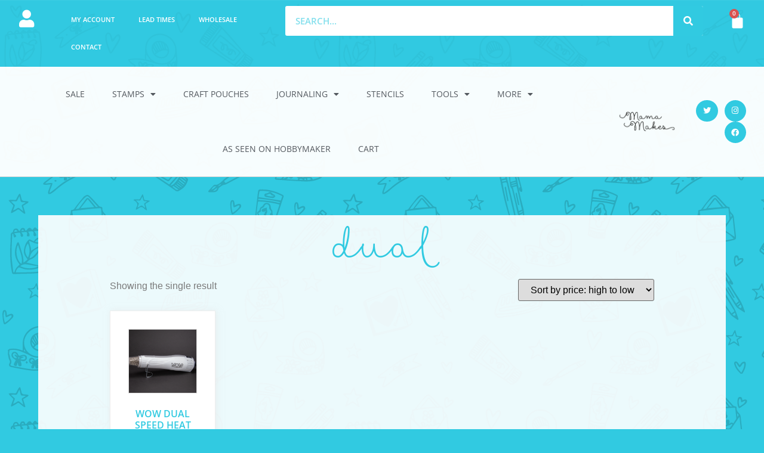

--- FILE ---
content_type: text/html; charset=UTF-8
request_url: https://mamamakesstore.co.uk/product-tag/dual/
body_size: 82392
content:
<!doctype html>
<html lang="en-US">
<head>
	<meta charset="UTF-8">
	<meta name="viewport" content="width=device-width, initial-scale=1">
	<link rel="profile" href="https://gmpg.org/xfn/11">
	<title>dual &#8211; Mama Makes</title>
<meta name='robots' content='max-image-preview:large' />
<link rel="alternate" type="application/rss+xml" title="Mama Makes &raquo; Feed" href="https://mamamakesstore.co.uk/feed/" />
<link rel="alternate" type="application/rss+xml" title="Mama Makes &raquo; Comments Feed" href="https://mamamakesstore.co.uk/comments/feed/" />
<link rel="alternate" type="application/rss+xml" title="Mama Makes &raquo; dual Tag Feed" href="https://mamamakesstore.co.uk/product-tag/dual/feed/" />
<style id='wp-img-auto-sizes-contain-inline-css'>
img:is([sizes=auto i],[sizes^="auto," i]){contain-intrinsic-size:3000px 1500px}
/*# sourceURL=wp-img-auto-sizes-contain-inline-css */
</style>
<style id='wp-emoji-styles-inline-css'>

	img.wp-smiley, img.emoji {
		display: inline !important;
		border: none !important;
		box-shadow: none !important;
		height: 1em !important;
		width: 1em !important;
		margin: 0 0.07em !important;
		vertical-align: -0.1em !important;
		background: none !important;
		padding: 0 !important;
	}
/*# sourceURL=wp-emoji-styles-inline-css */
</style>
<link rel='stylesheet' id='wp-block-library-css' href='https://mamamakesstore.co.uk/wp-includes/css/dist/block-library/style.min.css?ver=6.9' media='all' />
<style id='global-styles-inline-css'>
:root{--wp--preset--aspect-ratio--square: 1;--wp--preset--aspect-ratio--4-3: 4/3;--wp--preset--aspect-ratio--3-4: 3/4;--wp--preset--aspect-ratio--3-2: 3/2;--wp--preset--aspect-ratio--2-3: 2/3;--wp--preset--aspect-ratio--16-9: 16/9;--wp--preset--aspect-ratio--9-16: 9/16;--wp--preset--color--black: #000000;--wp--preset--color--cyan-bluish-gray: #abb8c3;--wp--preset--color--white: #ffffff;--wp--preset--color--pale-pink: #f78da7;--wp--preset--color--vivid-red: #cf2e2e;--wp--preset--color--luminous-vivid-orange: #ff6900;--wp--preset--color--luminous-vivid-amber: #fcb900;--wp--preset--color--light-green-cyan: #7bdcb5;--wp--preset--color--vivid-green-cyan: #00d084;--wp--preset--color--pale-cyan-blue: #8ed1fc;--wp--preset--color--vivid-cyan-blue: #0693e3;--wp--preset--color--vivid-purple: #9b51e0;--wp--preset--gradient--vivid-cyan-blue-to-vivid-purple: linear-gradient(135deg,rgb(6,147,227) 0%,rgb(155,81,224) 100%);--wp--preset--gradient--light-green-cyan-to-vivid-green-cyan: linear-gradient(135deg,rgb(122,220,180) 0%,rgb(0,208,130) 100%);--wp--preset--gradient--luminous-vivid-amber-to-luminous-vivid-orange: linear-gradient(135deg,rgb(252,185,0) 0%,rgb(255,105,0) 100%);--wp--preset--gradient--luminous-vivid-orange-to-vivid-red: linear-gradient(135deg,rgb(255,105,0) 0%,rgb(207,46,46) 100%);--wp--preset--gradient--very-light-gray-to-cyan-bluish-gray: linear-gradient(135deg,rgb(238,238,238) 0%,rgb(169,184,195) 100%);--wp--preset--gradient--cool-to-warm-spectrum: linear-gradient(135deg,rgb(74,234,220) 0%,rgb(151,120,209) 20%,rgb(207,42,186) 40%,rgb(238,44,130) 60%,rgb(251,105,98) 80%,rgb(254,248,76) 100%);--wp--preset--gradient--blush-light-purple: linear-gradient(135deg,rgb(255,206,236) 0%,rgb(152,150,240) 100%);--wp--preset--gradient--blush-bordeaux: linear-gradient(135deg,rgb(254,205,165) 0%,rgb(254,45,45) 50%,rgb(107,0,62) 100%);--wp--preset--gradient--luminous-dusk: linear-gradient(135deg,rgb(255,203,112) 0%,rgb(199,81,192) 50%,rgb(65,88,208) 100%);--wp--preset--gradient--pale-ocean: linear-gradient(135deg,rgb(255,245,203) 0%,rgb(182,227,212) 50%,rgb(51,167,181) 100%);--wp--preset--gradient--electric-grass: linear-gradient(135deg,rgb(202,248,128) 0%,rgb(113,206,126) 100%);--wp--preset--gradient--midnight: linear-gradient(135deg,rgb(2,3,129) 0%,rgb(40,116,252) 100%);--wp--preset--font-size--small: 13px;--wp--preset--font-size--medium: 20px;--wp--preset--font-size--large: 36px;--wp--preset--font-size--x-large: 42px;--wp--preset--spacing--20: 0.44rem;--wp--preset--spacing--30: 0.67rem;--wp--preset--spacing--40: 1rem;--wp--preset--spacing--50: 1.5rem;--wp--preset--spacing--60: 2.25rem;--wp--preset--spacing--70: 3.38rem;--wp--preset--spacing--80: 5.06rem;--wp--preset--shadow--natural: 6px 6px 9px rgba(0, 0, 0, 0.2);--wp--preset--shadow--deep: 12px 12px 50px rgba(0, 0, 0, 0.4);--wp--preset--shadow--sharp: 6px 6px 0px rgba(0, 0, 0, 0.2);--wp--preset--shadow--outlined: 6px 6px 0px -3px rgb(255, 255, 255), 6px 6px rgb(0, 0, 0);--wp--preset--shadow--crisp: 6px 6px 0px rgb(0, 0, 0);}:root { --wp--style--global--content-size: 800px;--wp--style--global--wide-size: 1200px; }:where(body) { margin: 0; }.wp-site-blocks > .alignleft { float: left; margin-right: 2em; }.wp-site-blocks > .alignright { float: right; margin-left: 2em; }.wp-site-blocks > .aligncenter { justify-content: center; margin-left: auto; margin-right: auto; }:where(.wp-site-blocks) > * { margin-block-start: 24px; margin-block-end: 0; }:where(.wp-site-blocks) > :first-child { margin-block-start: 0; }:where(.wp-site-blocks) > :last-child { margin-block-end: 0; }:root { --wp--style--block-gap: 24px; }:root :where(.is-layout-flow) > :first-child{margin-block-start: 0;}:root :where(.is-layout-flow) > :last-child{margin-block-end: 0;}:root :where(.is-layout-flow) > *{margin-block-start: 24px;margin-block-end: 0;}:root :where(.is-layout-constrained) > :first-child{margin-block-start: 0;}:root :where(.is-layout-constrained) > :last-child{margin-block-end: 0;}:root :where(.is-layout-constrained) > *{margin-block-start: 24px;margin-block-end: 0;}:root :where(.is-layout-flex){gap: 24px;}:root :where(.is-layout-grid){gap: 24px;}.is-layout-flow > .alignleft{float: left;margin-inline-start: 0;margin-inline-end: 2em;}.is-layout-flow > .alignright{float: right;margin-inline-start: 2em;margin-inline-end: 0;}.is-layout-flow > .aligncenter{margin-left: auto !important;margin-right: auto !important;}.is-layout-constrained > .alignleft{float: left;margin-inline-start: 0;margin-inline-end: 2em;}.is-layout-constrained > .alignright{float: right;margin-inline-start: 2em;margin-inline-end: 0;}.is-layout-constrained > .aligncenter{margin-left: auto !important;margin-right: auto !important;}.is-layout-constrained > :where(:not(.alignleft):not(.alignright):not(.alignfull)){max-width: var(--wp--style--global--content-size);margin-left: auto !important;margin-right: auto !important;}.is-layout-constrained > .alignwide{max-width: var(--wp--style--global--wide-size);}body .is-layout-flex{display: flex;}.is-layout-flex{flex-wrap: wrap;align-items: center;}.is-layout-flex > :is(*, div){margin: 0;}body .is-layout-grid{display: grid;}.is-layout-grid > :is(*, div){margin: 0;}body{padding-top: 0px;padding-right: 0px;padding-bottom: 0px;padding-left: 0px;}a:where(:not(.wp-element-button)){text-decoration: underline;}:root :where(.wp-element-button, .wp-block-button__link){background-color: #32373c;border-width: 0;color: #fff;font-family: inherit;font-size: inherit;font-style: inherit;font-weight: inherit;letter-spacing: inherit;line-height: inherit;padding-top: calc(0.667em + 2px);padding-right: calc(1.333em + 2px);padding-bottom: calc(0.667em + 2px);padding-left: calc(1.333em + 2px);text-decoration: none;text-transform: inherit;}.has-black-color{color: var(--wp--preset--color--black) !important;}.has-cyan-bluish-gray-color{color: var(--wp--preset--color--cyan-bluish-gray) !important;}.has-white-color{color: var(--wp--preset--color--white) !important;}.has-pale-pink-color{color: var(--wp--preset--color--pale-pink) !important;}.has-vivid-red-color{color: var(--wp--preset--color--vivid-red) !important;}.has-luminous-vivid-orange-color{color: var(--wp--preset--color--luminous-vivid-orange) !important;}.has-luminous-vivid-amber-color{color: var(--wp--preset--color--luminous-vivid-amber) !important;}.has-light-green-cyan-color{color: var(--wp--preset--color--light-green-cyan) !important;}.has-vivid-green-cyan-color{color: var(--wp--preset--color--vivid-green-cyan) !important;}.has-pale-cyan-blue-color{color: var(--wp--preset--color--pale-cyan-blue) !important;}.has-vivid-cyan-blue-color{color: var(--wp--preset--color--vivid-cyan-blue) !important;}.has-vivid-purple-color{color: var(--wp--preset--color--vivid-purple) !important;}.has-black-background-color{background-color: var(--wp--preset--color--black) !important;}.has-cyan-bluish-gray-background-color{background-color: var(--wp--preset--color--cyan-bluish-gray) !important;}.has-white-background-color{background-color: var(--wp--preset--color--white) !important;}.has-pale-pink-background-color{background-color: var(--wp--preset--color--pale-pink) !important;}.has-vivid-red-background-color{background-color: var(--wp--preset--color--vivid-red) !important;}.has-luminous-vivid-orange-background-color{background-color: var(--wp--preset--color--luminous-vivid-orange) !important;}.has-luminous-vivid-amber-background-color{background-color: var(--wp--preset--color--luminous-vivid-amber) !important;}.has-light-green-cyan-background-color{background-color: var(--wp--preset--color--light-green-cyan) !important;}.has-vivid-green-cyan-background-color{background-color: var(--wp--preset--color--vivid-green-cyan) !important;}.has-pale-cyan-blue-background-color{background-color: var(--wp--preset--color--pale-cyan-blue) !important;}.has-vivid-cyan-blue-background-color{background-color: var(--wp--preset--color--vivid-cyan-blue) !important;}.has-vivid-purple-background-color{background-color: var(--wp--preset--color--vivid-purple) !important;}.has-black-border-color{border-color: var(--wp--preset--color--black) !important;}.has-cyan-bluish-gray-border-color{border-color: var(--wp--preset--color--cyan-bluish-gray) !important;}.has-white-border-color{border-color: var(--wp--preset--color--white) !important;}.has-pale-pink-border-color{border-color: var(--wp--preset--color--pale-pink) !important;}.has-vivid-red-border-color{border-color: var(--wp--preset--color--vivid-red) !important;}.has-luminous-vivid-orange-border-color{border-color: var(--wp--preset--color--luminous-vivid-orange) !important;}.has-luminous-vivid-amber-border-color{border-color: var(--wp--preset--color--luminous-vivid-amber) !important;}.has-light-green-cyan-border-color{border-color: var(--wp--preset--color--light-green-cyan) !important;}.has-vivid-green-cyan-border-color{border-color: var(--wp--preset--color--vivid-green-cyan) !important;}.has-pale-cyan-blue-border-color{border-color: var(--wp--preset--color--pale-cyan-blue) !important;}.has-vivid-cyan-blue-border-color{border-color: var(--wp--preset--color--vivid-cyan-blue) !important;}.has-vivid-purple-border-color{border-color: var(--wp--preset--color--vivid-purple) !important;}.has-vivid-cyan-blue-to-vivid-purple-gradient-background{background: var(--wp--preset--gradient--vivid-cyan-blue-to-vivid-purple) !important;}.has-light-green-cyan-to-vivid-green-cyan-gradient-background{background: var(--wp--preset--gradient--light-green-cyan-to-vivid-green-cyan) !important;}.has-luminous-vivid-amber-to-luminous-vivid-orange-gradient-background{background: var(--wp--preset--gradient--luminous-vivid-amber-to-luminous-vivid-orange) !important;}.has-luminous-vivid-orange-to-vivid-red-gradient-background{background: var(--wp--preset--gradient--luminous-vivid-orange-to-vivid-red) !important;}.has-very-light-gray-to-cyan-bluish-gray-gradient-background{background: var(--wp--preset--gradient--very-light-gray-to-cyan-bluish-gray) !important;}.has-cool-to-warm-spectrum-gradient-background{background: var(--wp--preset--gradient--cool-to-warm-spectrum) !important;}.has-blush-light-purple-gradient-background{background: var(--wp--preset--gradient--blush-light-purple) !important;}.has-blush-bordeaux-gradient-background{background: var(--wp--preset--gradient--blush-bordeaux) !important;}.has-luminous-dusk-gradient-background{background: var(--wp--preset--gradient--luminous-dusk) !important;}.has-pale-ocean-gradient-background{background: var(--wp--preset--gradient--pale-ocean) !important;}.has-electric-grass-gradient-background{background: var(--wp--preset--gradient--electric-grass) !important;}.has-midnight-gradient-background{background: var(--wp--preset--gradient--midnight) !important;}.has-small-font-size{font-size: var(--wp--preset--font-size--small) !important;}.has-medium-font-size{font-size: var(--wp--preset--font-size--medium) !important;}.has-large-font-size{font-size: var(--wp--preset--font-size--large) !important;}.has-x-large-font-size{font-size: var(--wp--preset--font-size--x-large) !important;}
:root :where(.wp-block-pullquote){font-size: 1.5em;line-height: 1.6;}
/*# sourceURL=global-styles-inline-css */
</style>
<link rel='stylesheet' id='woocommerce-layout-css' href='https://mamamakesstore.co.uk/wp-content/plugins/woocommerce/assets/css/woocommerce-layout.css?ver=10.4.3' media='all' />
<link rel='stylesheet' id='woocommerce-smallscreen-css' href='https://mamamakesstore.co.uk/wp-content/plugins/woocommerce/assets/css/woocommerce-smallscreen.css?ver=10.4.3' media='only screen and (max-width: 768px)' />
<link rel='stylesheet' id='woocommerce-general-css' href='https://mamamakesstore.co.uk/wp-content/plugins/woocommerce/assets/css/woocommerce.css?ver=10.4.3' media='all' />
<style id='woocommerce-inline-inline-css'>
.woocommerce form .form-row .required { visibility: visible; }
/*# sourceURL=woocommerce-inline-inline-css */
</style>
<link rel='stylesheet' id='hello-elementor-css' href='https://mamamakesstore.co.uk/wp-content/themes/hello-elementor/assets/css/reset.css?ver=3.4.4' media='all' />
<link rel='stylesheet' id='hello-elementor-theme-style-css' href='https://mamamakesstore.co.uk/wp-content/themes/hello-elementor/assets/css/theme.css?ver=3.4.4' media='all' />
<link rel='stylesheet' id='hello-elementor-header-footer-css' href='https://mamamakesstore.co.uk/wp-content/themes/hello-elementor/assets/css/header-footer.css?ver=3.4.4' media='all' />
<link rel='stylesheet' id='elementor-frontend-css' href='https://mamamakesstore.co.uk/wp-content/plugins/elementor/assets/css/frontend.min.css?ver=3.34.1' media='all' />
<link rel='stylesheet' id='elementor-post-48946-css' href='https://mamamakesstore.co.uk/wp-content/uploads/elementor/css/post-48946.css?ver=1768073166' media='all' />
<link rel='stylesheet' id='widget-nav-menu-css' href='https://mamamakesstore.co.uk/wp-content/plugins/elementor-pro/assets/css/widget-nav-menu.min.css?ver=3.29.2' media='all' />
<link rel='stylesheet' id='widget-search-form-css' href='https://mamamakesstore.co.uk/wp-content/plugins/elementor-pro/assets/css/widget-search-form.min.css?ver=3.29.2' media='all' />
<link rel='stylesheet' id='elementor-icons-shared-0-css' href='https://mamamakesstore.co.uk/wp-content/plugins/elementor/assets/lib/font-awesome/css/fontawesome.min.css?ver=5.15.3' media='all' />
<link rel='stylesheet' id='elementor-icons-fa-solid-css' href='https://mamamakesstore.co.uk/wp-content/plugins/elementor/assets/lib/font-awesome/css/solid.min.css?ver=5.15.3' media='all' />
<link rel='stylesheet' id='widget-woocommerce-menu-cart-css' href='https://mamamakesstore.co.uk/wp-content/plugins/elementor-pro/assets/css/widget-woocommerce-menu-cart.min.css?ver=3.29.2' media='all' />
<link rel='stylesheet' id='widget-image-css' href='https://mamamakesstore.co.uk/wp-content/plugins/elementor/assets/css/widget-image.min.css?ver=3.34.1' media='all' />
<link rel='stylesheet' id='widget-social-icons-css' href='https://mamamakesstore.co.uk/wp-content/plugins/elementor/assets/css/widget-social-icons.min.css?ver=3.34.1' media='all' />
<link rel='stylesheet' id='e-apple-webkit-css' href='https://mamamakesstore.co.uk/wp-content/plugins/elementor/assets/css/conditionals/apple-webkit.min.css?ver=3.34.1' media='all' />
<link rel='stylesheet' id='e-sticky-css' href='https://mamamakesstore.co.uk/wp-content/plugins/elementor-pro/assets/css/modules/sticky.min.css?ver=3.29.2' media='all' />
<link rel='stylesheet' id='widget-heading-css' href='https://mamamakesstore.co.uk/wp-content/plugins/elementor/assets/css/widget-heading.min.css?ver=3.34.1' media='all' />
<link rel='stylesheet' id='widget-icon-list-css' href='https://mamamakesstore.co.uk/wp-content/plugins/elementor/assets/css/widget-icon-list.min.css?ver=3.34.1' media='all' />
<link rel='stylesheet' id='widget-form-css' href='https://mamamakesstore.co.uk/wp-content/plugins/elementor-pro/assets/css/widget-form.min.css?ver=3.29.2' media='all' />
<link rel='stylesheet' id='widget-woocommerce-products-css' href='https://mamamakesstore.co.uk/wp-content/plugins/elementor-pro/assets/css/widget-woocommerce-products.min.css?ver=3.29.2' media='all' />
<link rel='stylesheet' id='widget-woocommerce-products-archive-css' href='https://mamamakesstore.co.uk/wp-content/plugins/elementor-pro/assets/css/widget-woocommerce-products-archive.min.css?ver=3.29.2' media='all' />
<link rel='stylesheet' id='elementor-icons-css' href='https://mamamakesstore.co.uk/wp-content/plugins/elementor/assets/lib/eicons/css/elementor-icons.min.css?ver=5.45.0' media='all' />
<link rel='stylesheet' id='font-awesome-5-all-css' href='https://mamamakesstore.co.uk/wp-content/plugins/elementor/assets/lib/font-awesome/css/all.min.css?ver=3.34.1' media='all' />
<link rel='stylesheet' id='font-awesome-4-shim-css' href='https://mamamakesstore.co.uk/wp-content/plugins/elementor/assets/lib/font-awesome/css/v4-shims.min.css?ver=3.34.1' media='all' />
<link rel='stylesheet' id='elementor-post-48950-css' href='https://mamamakesstore.co.uk/wp-content/uploads/elementor/css/post-48950.css?ver=1768073166' media='all' />
<link rel='stylesheet' id='elementor-post-48980-css' href='https://mamamakesstore.co.uk/wp-content/uploads/elementor/css/post-48980.css?ver=1768073166' media='all' />
<link rel='stylesheet' id='elementor-post-49011-css' href='https://mamamakesstore.co.uk/wp-content/uploads/elementor/css/post-49011.css?ver=1768073337' media='all' />
<link rel='stylesheet' id='elementor-gf-local-opensans-css' href='https://mamamakesstore.co.uk/wp-content/uploads/elementor/google-fonts/css/opensans.css?ver=1746095324' media='all' />
<link rel='stylesheet' id='elementor-icons-fa-brands-css' href='https://mamamakesstore.co.uk/wp-content/plugins/elementor/assets/lib/font-awesome/css/brands.min.css?ver=5.15.3' media='all' />
<script src="https://mamamakesstore.co.uk/wp-includes/js/jquery/jquery.min.js?ver=3.7.1" id="jquery-core-js"></script>
<script src="https://mamamakesstore.co.uk/wp-includes/js/jquery/jquery-migrate.min.js?ver=3.4.1" id="jquery-migrate-js"></script>
<script src="https://mamamakesstore.co.uk/wp-content/plugins/woocommerce/assets/js/jquery-blockui/jquery.blockUI.min.js?ver=2.7.0-wc.10.4.3" id="wc-jquery-blockui-js" defer data-wp-strategy="defer"></script>
<script id="wc-add-to-cart-js-extra">
var wc_add_to_cart_params = {"ajax_url":"/wp-admin/admin-ajax.php","wc_ajax_url":"/?wc-ajax=%%endpoint%%","i18n_view_cart":"View cart","cart_url":"https://mamamakesstore.co.uk/cart/","is_cart":"","cart_redirect_after_add":"no"};
//# sourceURL=wc-add-to-cart-js-extra
</script>
<script src="https://mamamakesstore.co.uk/wp-content/plugins/woocommerce/assets/js/frontend/add-to-cart.min.js?ver=10.4.3" id="wc-add-to-cart-js" defer data-wp-strategy="defer"></script>
<script src="https://mamamakesstore.co.uk/wp-content/plugins/woocommerce/assets/js/js-cookie/js.cookie.min.js?ver=2.1.4-wc.10.4.3" id="wc-js-cookie-js" defer data-wp-strategy="defer"></script>
<script id="woocommerce-js-extra">
var woocommerce_params = {"ajax_url":"/wp-admin/admin-ajax.php","wc_ajax_url":"/?wc-ajax=%%endpoint%%","i18n_password_show":"Show password","i18n_password_hide":"Hide password"};
//# sourceURL=woocommerce-js-extra
</script>
<script src="https://mamamakesstore.co.uk/wp-content/plugins/woocommerce/assets/js/frontend/woocommerce.min.js?ver=10.4.3" id="woocommerce-js" defer data-wp-strategy="defer"></script>
<script src="https://mamamakesstore.co.uk/wp-content/plugins/elementor/assets/lib/font-awesome/js/v4-shims.min.js?ver=3.34.1" id="font-awesome-4-shim-js"></script>
<link rel="https://api.w.org/" href="https://mamamakesstore.co.uk/wp-json/" /><link rel="alternate" title="JSON" type="application/json" href="https://mamamakesstore.co.uk/wp-json/wp/v2/product_tag/561" /><link rel="EditURI" type="application/rsd+xml" title="RSD" href="https://mamamakesstore.co.uk/xmlrpc.php?rsd" />
<meta name="generator" content="WordPress 6.9" />
<meta name="generator" content="WooCommerce 10.4.3" />
	<noscript><style>.woocommerce-product-gallery{ opacity: 1 !important; }</style></noscript>
	<meta name="generator" content="Elementor 3.34.1; features: additional_custom_breakpoints; settings: css_print_method-external, google_font-enabled, font_display-auto">
<!-- Hotjar Tracking Code for https://mamamakesstore.co.uk -->
<script>
    (function(h,o,t,j,a,r){
        h.hj=h.hj||function(){(h.hj.q=h.hj.q||[]).push(arguments)};
        h._hjSettings={hjid:3573650,hjsv:6};
        a=o.getElementsByTagName('head')[0];
        r=o.createElement('script');r.async=1;
        r.src=t+h._hjSettings.hjid+j+h._hjSettings.hjsv;
        a.appendChild(r);
    })(window,document,'https://static.hotjar.com/c/hotjar-','.js?sv=');
</script>
			<style>
				.e-con.e-parent:nth-of-type(n+4):not(.e-lazyloaded):not(.e-no-lazyload),
				.e-con.e-parent:nth-of-type(n+4):not(.e-lazyloaded):not(.e-no-lazyload) * {
					background-image: none !important;
				}
				@media screen and (max-height: 1024px) {
					.e-con.e-parent:nth-of-type(n+3):not(.e-lazyloaded):not(.e-no-lazyload),
					.e-con.e-parent:nth-of-type(n+3):not(.e-lazyloaded):not(.e-no-lazyload) * {
						background-image: none !important;
					}
				}
				@media screen and (max-height: 640px) {
					.e-con.e-parent:nth-of-type(n+2):not(.e-lazyloaded):not(.e-no-lazyload),
					.e-con.e-parent:nth-of-type(n+2):not(.e-lazyloaded):not(.e-no-lazyload) * {
						background-image: none !important;
					}
				}
			</style>
			<link rel="icon" href="https://mamamakesstore.co.uk/wp-content/uploads/2021/10/cropped-Mama-Makes-Square-Logo-scaled-1-32x32.jpg" sizes="32x32" />
<link rel="icon" href="https://mamamakesstore.co.uk/wp-content/uploads/2021/10/cropped-Mama-Makes-Square-Logo-scaled-1-192x192.jpg" sizes="192x192" />
<link rel="apple-touch-icon" href="https://mamamakesstore.co.uk/wp-content/uploads/2021/10/cropped-Mama-Makes-Square-Logo-scaled-1-180x180.jpg" />
<meta name="msapplication-TileImage" content="https://mamamakesstore.co.uk/wp-content/uploads/2021/10/cropped-Mama-Makes-Square-Logo-scaled-1-270x270.jpg" />
		<style id="wp-custom-css">
			.fa { 
  font-family: FontAwesome;
}		</style>
		</head>
<body class="archive tax-product_tag term-dual term-561 wp-embed-responsive wp-theme-hello-elementor theme-hello-elementor woocommerce woocommerce-page woocommerce-no-js hello-elementor-default elementor-page-49011 elementor-default elementor-template-full-width elementor-kit-48946">

<script>
  fbq('track', 'Purchase');
</script>


<a class="skip-link screen-reader-text" href="#content">Skip to content</a>

		<div data-elementor-type="header" data-elementor-id="48950" class="elementor elementor-48950 elementor-location-header" data-elementor-post-type="elementor_library">
					<section class="elementor-section elementor-top-section elementor-element elementor-element-c4be5c2 elementor-section-full_width elementor-section-height-default elementor-section-height-default" data-id="c4be5c2" data-element_type="section" data-settings="{&quot;background_background&quot;:&quot;classic&quot;}">
						<div class="elementor-container elementor-column-gap-default">
					<div class="elementor-column elementor-col-25 elementor-top-column elementor-element elementor-element-44ada97" data-id="44ada97" data-element_type="column">
			<div class="elementor-widget-wrap elementor-element-populated">
						<div class="elementor-element elementor-element-2e16eef elementor-hidden-tablet elementor-hidden-mobile elementor-view-default elementor-widget elementor-widget-icon" data-id="2e16eef" data-element_type="widget" data-widget_type="icon.default">
				<div class="elementor-widget-container">
							<div class="elementor-icon-wrapper">
			<a class="elementor-icon" href="https://mamamakesstore.co.uk/my-account/">
			<i aria-hidden="true" class="fas fa-user"></i>			</a>
		</div>
						</div>
				</div>
					</div>
		</div>
				<div class="elementor-column elementor-col-25 elementor-top-column elementor-element elementor-element-3bbbb6c" data-id="3bbbb6c" data-element_type="column">
			<div class="elementor-widget-wrap elementor-element-populated">
						<div class="elementor-element elementor-element-8b88566 elementor-nav-menu--dropdown-tablet elementor-nav-menu__text-align-aside elementor-nav-menu--toggle elementor-nav-menu--burger elementor-widget elementor-widget-nav-menu" data-id="8b88566" data-element_type="widget" data-settings="{&quot;layout&quot;:&quot;horizontal&quot;,&quot;submenu_icon&quot;:{&quot;value&quot;:&quot;&lt;i class=\&quot;fas fa-caret-down\&quot;&gt;&lt;\/i&gt;&quot;,&quot;library&quot;:&quot;fa-solid&quot;},&quot;toggle&quot;:&quot;burger&quot;}" data-widget_type="nav-menu.default">
				<div class="elementor-widget-container">
								<nav aria-label="Menu" class="elementor-nav-menu--main elementor-nav-menu__container elementor-nav-menu--layout-horizontal e--pointer-underline e--animation-fade">
				<ul id="menu-1-8b88566" class="elementor-nav-menu"><li class="menu-item menu-item-type-post_type menu-item-object-page menu-item-64"><a href="https://mamamakesstore.co.uk/my-account/" class="elementor-item">My account</a></li>
<li class="menu-item menu-item-type-post_type menu-item-object-page menu-item-24077"><a href="https://mamamakesstore.co.uk/lead-times/" class="elementor-item">Lead Times</a></li>
<li class="menu-item menu-item-type-post_type menu-item-object-page menu-item-48972"><a href="https://mamamakesstore.co.uk/wholesale/" class="elementor-item">Wholesale</a></li>
<li class="menu-item menu-item-type-post_type menu-item-object-page menu-item-48971"><a href="https://mamamakesstore.co.uk/contact/" class="elementor-item">Contact</a></li>
</ul>			</nav>
					<div class="elementor-menu-toggle" role="button" tabindex="0" aria-label="Menu Toggle" aria-expanded="false">
			<i aria-hidden="true" role="presentation" class="elementor-menu-toggle__icon--open eicon-menu-bar"></i><i aria-hidden="true" role="presentation" class="elementor-menu-toggle__icon--close eicon-close"></i>		</div>
					<nav class="elementor-nav-menu--dropdown elementor-nav-menu__container" aria-hidden="true">
				<ul id="menu-2-8b88566" class="elementor-nav-menu"><li class="menu-item menu-item-type-post_type menu-item-object-page menu-item-64"><a href="https://mamamakesstore.co.uk/my-account/" class="elementor-item" tabindex="-1">My account</a></li>
<li class="menu-item menu-item-type-post_type menu-item-object-page menu-item-24077"><a href="https://mamamakesstore.co.uk/lead-times/" class="elementor-item" tabindex="-1">Lead Times</a></li>
<li class="menu-item menu-item-type-post_type menu-item-object-page menu-item-48972"><a href="https://mamamakesstore.co.uk/wholesale/" class="elementor-item" tabindex="-1">Wholesale</a></li>
<li class="menu-item menu-item-type-post_type menu-item-object-page menu-item-48971"><a href="https://mamamakesstore.co.uk/contact/" class="elementor-item" tabindex="-1">Contact</a></li>
</ul>			</nav>
						</div>
				</div>
					</div>
		</div>
				<div class="elementor-column elementor-col-25 elementor-top-column elementor-element elementor-element-74cd9ad" data-id="74cd9ad" data-element_type="column">
			<div class="elementor-widget-wrap elementor-element-populated">
						<div class="elementor-element elementor-element-d2a75b7 elementor-search-form--skin-classic elementor-search-form--button-type-icon elementor-search-form--icon-search elementor-widget elementor-widget-search-form" data-id="d2a75b7" data-element_type="widget" data-settings="{&quot;skin&quot;:&quot;classic&quot;}" data-widget_type="search-form.default">
				<div class="elementor-widget-container">
							<search role="search">
			<form class="elementor-search-form" action="https://mamamakesstore.co.uk" method="get">
												<div class="elementor-search-form__container">
					<label class="elementor-screen-only" for="elementor-search-form-d2a75b7">Search</label>

					
					<input id="elementor-search-form-d2a75b7" placeholder="Search..." class="elementor-search-form__input" type="search" name="s" value="">
					
											<button class="elementor-search-form__submit" type="submit" aria-label="Search">
															<i aria-hidden="true" class="fas fa-search"></i>													</button>
					
									</div>
			</form>
		</search>
						</div>
				</div>
					</div>
		</div>
				<div class="elementor-column elementor-col-25 elementor-top-column elementor-element elementor-element-11c9be2" data-id="11c9be2" data-element_type="column">
			<div class="elementor-widget-wrap elementor-element-populated">
						<div class="elementor-element elementor-element-5735963 toggle-icon--bag-solid elementor-menu-cart--items-indicator-bubble elementor-menu-cart--cart-type-side-cart elementor-menu-cart--show-remove-button-yes elementor-widget elementor-widget-woocommerce-menu-cart" data-id="5735963" data-element_type="widget" data-settings="{&quot;cart_type&quot;:&quot;side-cart&quot;,&quot;open_cart&quot;:&quot;click&quot;,&quot;automatically_open_cart&quot;:&quot;no&quot;}" data-widget_type="woocommerce-menu-cart.default">
				<div class="elementor-widget-container">
							<div class="elementor-menu-cart__wrapper">
							<div class="elementor-menu-cart__toggle_wrapper">
					<div class="elementor-menu-cart__container elementor-lightbox" aria-hidden="true">
						<div class="elementor-menu-cart__main" aria-hidden="true">
									<div class="elementor-menu-cart__close-button">
					</div>
									<div class="widget_shopping_cart_content">
															</div>
						</div>
					</div>
							<div class="elementor-menu-cart__toggle elementor-button-wrapper">
			<a id="elementor-menu-cart__toggle_button" href="#" class="elementor-menu-cart__toggle_button elementor-button elementor-size-sm" aria-expanded="false">
				<span class="elementor-button-text"><span class="woocommerce-Price-amount amount"><bdi><span class="woocommerce-Price-currencySymbol">&pound;</span>0.00</bdi></span></span>
				<span class="elementor-button-icon">
					<span class="elementor-button-icon-qty" data-counter="0">0</span>
					<i class="eicon-bag-solid"></i>					<span class="elementor-screen-only">Cart</span>
				</span>
			</a>
		</div>
						</div>
					</div> <!-- close elementor-menu-cart__wrapper -->
						</div>
				</div>
					</div>
		</div>
					</div>
		</section>
				<header class="elementor-section elementor-top-section elementor-element elementor-element-26ab48d6 elementor-section-content-middle elementor-section-full_width elementor-section-height-default elementor-section-height-default" data-id="26ab48d6" data-element_type="section" data-settings="{&quot;background_background&quot;:&quot;classic&quot;,&quot;sticky&quot;:&quot;top&quot;,&quot;sticky_on&quot;:[&quot;desktop&quot;,&quot;tablet&quot;,&quot;mobile&quot;],&quot;sticky_offset&quot;:0,&quot;sticky_effects_offset&quot;:0,&quot;sticky_anchor_link_offset&quot;:0}">
						<div class="elementor-container elementor-column-gap-no">
					<div class="elementor-column elementor-col-50 elementor-top-column elementor-element elementor-element-3473a9c6" data-id="3473a9c6" data-element_type="column">
			<div class="elementor-widget-wrap elementor-element-populated">
						<div class="elementor-element elementor-element-4de85ddd elementor-nav-menu__align-center elementor-nav-menu--stretch elementor-nav-menu--dropdown-tablet elementor-nav-menu__text-align-aside elementor-nav-menu--toggle elementor-nav-menu--burger elementor-widget elementor-widget-nav-menu" data-id="4de85ddd" data-element_type="widget" data-settings="{&quot;full_width&quot;:&quot;stretch&quot;,&quot;layout&quot;:&quot;horizontal&quot;,&quot;submenu_icon&quot;:{&quot;value&quot;:&quot;&lt;i class=\&quot;fas fa-caret-down\&quot;&gt;&lt;\/i&gt;&quot;,&quot;library&quot;:&quot;fa-solid&quot;},&quot;toggle&quot;:&quot;burger&quot;}" data-widget_type="nav-menu.default">
				<div class="elementor-widget-container">
								<nav aria-label="Menu" class="elementor-nav-menu--main elementor-nav-menu__container elementor-nav-menu--layout-horizontal e--pointer-underline e--animation-slide">
				<ul id="menu-1-4de85ddd" class="elementor-nav-menu"><li class="menu-item menu-item-type-taxonomy menu-item-object-product_cat menu-item-66103"><a href="https://mamamakesstore.co.uk/product-category/sale/" class="elementor-item">Sale</a></li>
<li class="menu-item menu-item-type-taxonomy menu-item-object-product_cat menu-item-has-children menu-item-46757"><a href="https://mamamakesstore.co.uk/product-category/stamps/" class="elementor-item">Stamps</a>
<ul class="sub-menu elementor-nav-menu--dropdown">
	<li class="menu-item menu-item-type-taxonomy menu-item-object-product_cat menu-item-56881"><a href="https://mamamakesstore.co.uk/product-category/stamps/mama-x-coconutacha/" class="elementor-sub-item">Mama x Coconutacha</a></li>
	<li class="menu-item menu-item-type-taxonomy menu-item-object-product_cat menu-item-47974"><a href="https://mamamakesstore.co.uk/product-category/stampingessentials/" class="elementor-sub-item">Stamping Essentials</a></li>
	<li class="menu-item menu-item-type-taxonomy menu-item-object-product_cat menu-item-53475"><a href="https://mamamakesstore.co.uk/product-category/stamps/rotate-and-create/" class="elementor-sub-item">Rotate and Create</a></li>
	<li class="menu-item menu-item-type-taxonomy menu-item-object-product_cat menu-item-52242"><a href="https://mamamakesstore.co.uk/product-category/rmstampsets/" class="elementor-sub-item">Rotate Mate Stamp Sets</a></li>
	<li class="menu-item menu-item-type-taxonomy menu-item-object-product_cat menu-item-48295"><a href="https://mamamakesstore.co.uk/product-category/stamps/handmade-by-stamps/" class="elementor-sub-item">Handmade By</a></li>
	<li class="menu-item menu-item-type-taxonomy menu-item-object-product_cat menu-item-47231"><a href="https://mamamakesstore.co.uk/product-category/stamps/jumbo/" class="elementor-sub-item">A5 Clear Stamps</a></li>
	<li class="menu-item menu-item-type-taxonomy menu-item-object-product_cat menu-item-47232"><a href="https://mamamakesstore.co.uk/product-category/stamps/regular/" class="elementor-sub-item">A6 Clear Stamps</a></li>
	<li class="menu-item menu-item-type-taxonomy menu-item-object-product_cat menu-item-47230"><a href="https://mamamakesstore.co.uk/product-category/stamps/plantastic/" class="elementor-sub-item">Bullet Journal</a></li>
	<li class="menu-item menu-item-type-taxonomy menu-item-object-product_cat menu-item-47228"><a href="https://mamamakesstore.co.uk/product-category/stamps/indie-business/" class="elementor-sub-item">Indie Business</a></li>
	<li class="menu-item menu-item-type-taxonomy menu-item-object-product_cat menu-item-47229"><a href="https://mamamakesstore.co.uk/product-category/stamps/postmark-stamps/" class="elementor-sub-item">Postmarks &#038; Seals</a></li>
</ul>
</li>
<li class="menu-item menu-item-type-taxonomy menu-item-object-product_cat menu-item-56718"><a href="https://mamamakesstore.co.uk/product-category/journaling/craft-pouches/" class="elementor-item">Craft Pouches</a></li>
<li class="menu-item menu-item-type-taxonomy menu-item-object-product_cat menu-item-has-children menu-item-47115"><a href="https://mamamakesstore.co.uk/product-category/journaling/journal-stamps/" class="elementor-item">Journaling</a>
<ul class="sub-menu elementor-nav-menu--dropdown">
	<li class="menu-item menu-item-type-taxonomy menu-item-object-product_cat menu-item-51933"><a href="https://mamamakesstore.co.uk/product-category/journaling/yopandtom/" class="elementor-sub-item">Yop &amp; Tom</a></li>
	<li class="menu-item menu-item-type-taxonomy menu-item-object-product_cat menu-item-51937"><a href="https://mamamakesstore.co.uk/product-category/journaling/journaling-tools/" class="elementor-sub-item">Journaling Tools</a></li>
	<li class="menu-item menu-item-type-taxonomy menu-item-object-product_cat menu-item-51936"><a href="https://mamamakesstore.co.uk/product-category/journaling/journal-stamps/" class="elementor-sub-item">Journal Stamps</a></li>
</ul>
</li>
<li class="menu-item menu-item-type-taxonomy menu-item-object-product_cat menu-item-1138"><a href="https://mamamakesstore.co.uk/product-category/stencils/" class="elementor-item">Stencils</a></li>
<li class="menu-item menu-item-type-custom menu-item-object-custom menu-item-has-children menu-item-943"><a href="http://mamamakesstore.co.uk/product-category/tools" class="elementor-item">Tools</a>
<ul class="sub-menu elementor-nav-menu--dropdown">
	<li class="menu-item menu-item-type-taxonomy menu-item-object-product_cat menu-item-45029"><a href="https://mamamakesstore.co.uk/product-category/tools/harmony/" class="elementor-sub-item">Harmony Tools</a></li>
	<li class="menu-item menu-item-type-taxonomy menu-item-object-product_cat menu-item-41169"><a href="https://mamamakesstore.co.uk/product-category/tools/makers-mate/" class="elementor-sub-item">Makers Mate</a></li>
	<li class="menu-item menu-item-type-taxonomy menu-item-object-product_cat menu-item-48612"><a href="https://mamamakesstore.co.uk/product-category/tools/acrylic-tools/" class="elementor-sub-item">Acrylic Tools</a></li>
	<li class="menu-item menu-item-type-taxonomy menu-item-object-product_cat menu-item-52241"><a href="https://mamamakesstore.co.uk/product-category/rmstampsets/" class="elementor-sub-item">Rotate Mate Stamp Sets</a></li>
</ul>
</li>
<li class="menu-item menu-item-type-custom menu-item-object-custom menu-item-has-children menu-item-7464"><a href="https://www.mamamakesstore.co.uk" class="elementor-item">More</a>
<ul class="sub-menu elementor-nav-menu--dropdown">
	<li class="menu-item menu-item-type-taxonomy menu-item-object-product_cat menu-item-3197"><a href="https://mamamakesstore.co.uk/product-category/washitape/" class="elementor-sub-item">Washi Tape</a></li>
	<li class="menu-item menu-item-type-taxonomy menu-item-object-product_cat menu-item-3333"><a href="https://mamamakesstore.co.uk/product-category/papers/" class="elementor-sub-item">Papers</a></li>
	<li class="menu-item menu-item-type-taxonomy menu-item-object-product_cat menu-item-5470"><a href="https://mamamakesstore.co.uk/product-category/ink-pads/" class="elementor-sub-item">Ink Pads</a></li>
	<li class="menu-item menu-item-type-taxonomy menu-item-object-product_cat menu-item-3480"><a href="https://mamamakesstore.co.uk/product-category/mica-mists/" class="elementor-sub-item">Mica Mists</a></li>
	<li class="menu-item menu-item-type-taxonomy menu-item-object-product_cat menu-item-2824"><a href="https://mamamakesstore.co.uk/product-category/embossing-powders/" class="elementor-sub-item">Embossing Powders</a></li>
	<li class="menu-item menu-item-type-taxonomy menu-item-object-product_cat menu-item-18314"><a href="https://mamamakesstore.co.uk/product-category/glitter/" class="elementor-sub-item">Glitter</a></li>
	<li class="menu-item menu-item-type-taxonomy menu-item-object-product_cat menu-item-41110"><a href="https://mamamakesstore.co.uk/product-category/ranger/ink-sprays/" class="elementor-sub-item">Ink Sprays</a></li>
	<li class="menu-item menu-item-type-taxonomy menu-item-object-product_cat menu-item-42574"><a href="https://mamamakesstore.co.uk/product-category/pens/" class="elementor-sub-item">Pens</a></li>
	<li class="menu-item menu-item-type-taxonomy menu-item-object-product_cat menu-item-41111"><a href="https://mamamakesstore.co.uk/product-category/wow/" class="elementor-sub-item">WOW!</a></li>
	<li class="menu-item menu-item-type-taxonomy menu-item-object-product_cat menu-item-41112"><a href="https://mamamakesstore.co.uk/product-category/ranger/" class="elementor-sub-item">Ranger</a></li>
</ul>
</li>
<li class="menu-item menu-item-type-taxonomy menu-item-object-product_cat menu-item-52452"><a href="https://mamamakesstore.co.uk/product-category/hobbymaker/" class="elementor-item">As Seen On HobbyMaker</a></li>
<li class="menu-item menu-item-type-post_type menu-item-object-page menu-item-52649"><a href="https://mamamakesstore.co.uk/cart/" class="elementor-item">Cart</a></li>
</ul>			</nav>
					<div class="elementor-menu-toggle" role="button" tabindex="0" aria-label="Menu Toggle" aria-expanded="false">
			<i aria-hidden="true" role="presentation" class="elementor-menu-toggle__icon--open eicon-menu-bar"></i><i aria-hidden="true" role="presentation" class="elementor-menu-toggle__icon--close eicon-close"></i>		</div>
					<nav class="elementor-nav-menu--dropdown elementor-nav-menu__container" aria-hidden="true">
				<ul id="menu-2-4de85ddd" class="elementor-nav-menu"><li class="menu-item menu-item-type-taxonomy menu-item-object-product_cat menu-item-66103"><a href="https://mamamakesstore.co.uk/product-category/sale/" class="elementor-item" tabindex="-1">Sale</a></li>
<li class="menu-item menu-item-type-taxonomy menu-item-object-product_cat menu-item-has-children menu-item-46757"><a href="https://mamamakesstore.co.uk/product-category/stamps/" class="elementor-item" tabindex="-1">Stamps</a>
<ul class="sub-menu elementor-nav-menu--dropdown">
	<li class="menu-item menu-item-type-taxonomy menu-item-object-product_cat menu-item-56881"><a href="https://mamamakesstore.co.uk/product-category/stamps/mama-x-coconutacha/" class="elementor-sub-item" tabindex="-1">Mama x Coconutacha</a></li>
	<li class="menu-item menu-item-type-taxonomy menu-item-object-product_cat menu-item-47974"><a href="https://mamamakesstore.co.uk/product-category/stampingessentials/" class="elementor-sub-item" tabindex="-1">Stamping Essentials</a></li>
	<li class="menu-item menu-item-type-taxonomy menu-item-object-product_cat menu-item-53475"><a href="https://mamamakesstore.co.uk/product-category/stamps/rotate-and-create/" class="elementor-sub-item" tabindex="-1">Rotate and Create</a></li>
	<li class="menu-item menu-item-type-taxonomy menu-item-object-product_cat menu-item-52242"><a href="https://mamamakesstore.co.uk/product-category/rmstampsets/" class="elementor-sub-item" tabindex="-1">Rotate Mate Stamp Sets</a></li>
	<li class="menu-item menu-item-type-taxonomy menu-item-object-product_cat menu-item-48295"><a href="https://mamamakesstore.co.uk/product-category/stamps/handmade-by-stamps/" class="elementor-sub-item" tabindex="-1">Handmade By</a></li>
	<li class="menu-item menu-item-type-taxonomy menu-item-object-product_cat menu-item-47231"><a href="https://mamamakesstore.co.uk/product-category/stamps/jumbo/" class="elementor-sub-item" tabindex="-1">A5 Clear Stamps</a></li>
	<li class="menu-item menu-item-type-taxonomy menu-item-object-product_cat menu-item-47232"><a href="https://mamamakesstore.co.uk/product-category/stamps/regular/" class="elementor-sub-item" tabindex="-1">A6 Clear Stamps</a></li>
	<li class="menu-item menu-item-type-taxonomy menu-item-object-product_cat menu-item-47230"><a href="https://mamamakesstore.co.uk/product-category/stamps/plantastic/" class="elementor-sub-item" tabindex="-1">Bullet Journal</a></li>
	<li class="menu-item menu-item-type-taxonomy menu-item-object-product_cat menu-item-47228"><a href="https://mamamakesstore.co.uk/product-category/stamps/indie-business/" class="elementor-sub-item" tabindex="-1">Indie Business</a></li>
	<li class="menu-item menu-item-type-taxonomy menu-item-object-product_cat menu-item-47229"><a href="https://mamamakesstore.co.uk/product-category/stamps/postmark-stamps/" class="elementor-sub-item" tabindex="-1">Postmarks &#038; Seals</a></li>
</ul>
</li>
<li class="menu-item menu-item-type-taxonomy menu-item-object-product_cat menu-item-56718"><a href="https://mamamakesstore.co.uk/product-category/journaling/craft-pouches/" class="elementor-item" tabindex="-1">Craft Pouches</a></li>
<li class="menu-item menu-item-type-taxonomy menu-item-object-product_cat menu-item-has-children menu-item-47115"><a href="https://mamamakesstore.co.uk/product-category/journaling/journal-stamps/" class="elementor-item" tabindex="-1">Journaling</a>
<ul class="sub-menu elementor-nav-menu--dropdown">
	<li class="menu-item menu-item-type-taxonomy menu-item-object-product_cat menu-item-51933"><a href="https://mamamakesstore.co.uk/product-category/journaling/yopandtom/" class="elementor-sub-item" tabindex="-1">Yop &amp; Tom</a></li>
	<li class="menu-item menu-item-type-taxonomy menu-item-object-product_cat menu-item-51937"><a href="https://mamamakesstore.co.uk/product-category/journaling/journaling-tools/" class="elementor-sub-item" tabindex="-1">Journaling Tools</a></li>
	<li class="menu-item menu-item-type-taxonomy menu-item-object-product_cat menu-item-51936"><a href="https://mamamakesstore.co.uk/product-category/journaling/journal-stamps/" class="elementor-sub-item" tabindex="-1">Journal Stamps</a></li>
</ul>
</li>
<li class="menu-item menu-item-type-taxonomy menu-item-object-product_cat menu-item-1138"><a href="https://mamamakesstore.co.uk/product-category/stencils/" class="elementor-item" tabindex="-1">Stencils</a></li>
<li class="menu-item menu-item-type-custom menu-item-object-custom menu-item-has-children menu-item-943"><a href="http://mamamakesstore.co.uk/product-category/tools" class="elementor-item" tabindex="-1">Tools</a>
<ul class="sub-menu elementor-nav-menu--dropdown">
	<li class="menu-item menu-item-type-taxonomy menu-item-object-product_cat menu-item-45029"><a href="https://mamamakesstore.co.uk/product-category/tools/harmony/" class="elementor-sub-item" tabindex="-1">Harmony Tools</a></li>
	<li class="menu-item menu-item-type-taxonomy menu-item-object-product_cat menu-item-41169"><a href="https://mamamakesstore.co.uk/product-category/tools/makers-mate/" class="elementor-sub-item" tabindex="-1">Makers Mate</a></li>
	<li class="menu-item menu-item-type-taxonomy menu-item-object-product_cat menu-item-48612"><a href="https://mamamakesstore.co.uk/product-category/tools/acrylic-tools/" class="elementor-sub-item" tabindex="-1">Acrylic Tools</a></li>
	<li class="menu-item menu-item-type-taxonomy menu-item-object-product_cat menu-item-52241"><a href="https://mamamakesstore.co.uk/product-category/rmstampsets/" class="elementor-sub-item" tabindex="-1">Rotate Mate Stamp Sets</a></li>
</ul>
</li>
<li class="menu-item menu-item-type-custom menu-item-object-custom menu-item-has-children menu-item-7464"><a href="https://www.mamamakesstore.co.uk" class="elementor-item" tabindex="-1">More</a>
<ul class="sub-menu elementor-nav-menu--dropdown">
	<li class="menu-item menu-item-type-taxonomy menu-item-object-product_cat menu-item-3197"><a href="https://mamamakesstore.co.uk/product-category/washitape/" class="elementor-sub-item" tabindex="-1">Washi Tape</a></li>
	<li class="menu-item menu-item-type-taxonomy menu-item-object-product_cat menu-item-3333"><a href="https://mamamakesstore.co.uk/product-category/papers/" class="elementor-sub-item" tabindex="-1">Papers</a></li>
	<li class="menu-item menu-item-type-taxonomy menu-item-object-product_cat menu-item-5470"><a href="https://mamamakesstore.co.uk/product-category/ink-pads/" class="elementor-sub-item" tabindex="-1">Ink Pads</a></li>
	<li class="menu-item menu-item-type-taxonomy menu-item-object-product_cat menu-item-3480"><a href="https://mamamakesstore.co.uk/product-category/mica-mists/" class="elementor-sub-item" tabindex="-1">Mica Mists</a></li>
	<li class="menu-item menu-item-type-taxonomy menu-item-object-product_cat menu-item-2824"><a href="https://mamamakesstore.co.uk/product-category/embossing-powders/" class="elementor-sub-item" tabindex="-1">Embossing Powders</a></li>
	<li class="menu-item menu-item-type-taxonomy menu-item-object-product_cat menu-item-18314"><a href="https://mamamakesstore.co.uk/product-category/glitter/" class="elementor-sub-item" tabindex="-1">Glitter</a></li>
	<li class="menu-item menu-item-type-taxonomy menu-item-object-product_cat menu-item-41110"><a href="https://mamamakesstore.co.uk/product-category/ranger/ink-sprays/" class="elementor-sub-item" tabindex="-1">Ink Sprays</a></li>
	<li class="menu-item menu-item-type-taxonomy menu-item-object-product_cat menu-item-42574"><a href="https://mamamakesstore.co.uk/product-category/pens/" class="elementor-sub-item" tabindex="-1">Pens</a></li>
	<li class="menu-item menu-item-type-taxonomy menu-item-object-product_cat menu-item-41111"><a href="https://mamamakesstore.co.uk/product-category/wow/" class="elementor-sub-item" tabindex="-1">WOW!</a></li>
	<li class="menu-item menu-item-type-taxonomy menu-item-object-product_cat menu-item-41112"><a href="https://mamamakesstore.co.uk/product-category/ranger/" class="elementor-sub-item" tabindex="-1">Ranger</a></li>
</ul>
</li>
<li class="menu-item menu-item-type-taxonomy menu-item-object-product_cat menu-item-52452"><a href="https://mamamakesstore.co.uk/product-category/hobbymaker/" class="elementor-item" tabindex="-1">As Seen On HobbyMaker</a></li>
<li class="menu-item menu-item-type-post_type menu-item-object-page menu-item-52649"><a href="https://mamamakesstore.co.uk/cart/" class="elementor-item" tabindex="-1">Cart</a></li>
</ul>			</nav>
						</div>
				</div>
					</div>
		</div>
				<div class="elementor-column elementor-col-25 elementor-top-column elementor-element elementor-element-29af8f29" data-id="29af8f29" data-element_type="column">
			<div class="elementor-widget-wrap elementor-element-populated">
						<div class="elementor-element elementor-element-9e47057 elementor-widget elementor-widget-image" data-id="9e47057" data-element_type="widget" data-widget_type="image.default">
				<div class="elementor-widget-container">
																<a href="https://mamamakesstore.co.uk">
							<img fetchpriority="high" width="800" height="275" src="https://mamamakesstore.co.uk/wp-content/uploads/2022/06/Mamamakes-Logo-01.png" class="attachment-large size-large wp-image-48953" alt="" srcset="https://mamamakesstore.co.uk/wp-content/uploads/2022/06/Mamamakes-Logo-01.png 834w, https://mamamakesstore.co.uk/wp-content/uploads/2022/06/Mamamakes-Logo-01-300x103.png 300w, https://mamamakesstore.co.uk/wp-content/uploads/2022/06/Mamamakes-Logo-01-768x264.png 768w, https://mamamakesstore.co.uk/wp-content/uploads/2022/06/Mamamakes-Logo-01-96x33.png 96w, https://mamamakesstore.co.uk/wp-content/uploads/2022/06/Mamamakes-Logo-01-42x14.png 42w, https://mamamakesstore.co.uk/wp-content/uploads/2022/06/Mamamakes-Logo-01-510x176.png 510w" sizes="(max-width: 800px) 100vw, 800px" />								</a>
															</div>
				</div>
					</div>
		</div>
				<div class="elementor-column elementor-col-25 elementor-top-column elementor-element elementor-element-3d8c4823" data-id="3d8c4823" data-element_type="column">
			<div class="elementor-widget-wrap elementor-element-populated">
						<div class="elementor-element elementor-element-1287064 elementor-shape-circle e-grid-align-right e-grid-align-tablet-right e-grid-align-mobile-center elementor-hidden-phone elementor-grid-0 elementor-widget elementor-widget-social-icons" data-id="1287064" data-element_type="widget" data-widget_type="social-icons.default">
				<div class="elementor-widget-container">
							<div class="elementor-social-icons-wrapper elementor-grid" role="list">
							<span class="elementor-grid-item" role="listitem">
					<a class="elementor-icon elementor-social-icon elementor-social-icon-twitter elementor-repeater-item-022bbc9" target="_blank">
						<span class="elementor-screen-only">Twitter</span>
						<i aria-hidden="true" class="fab fa-twitter"></i>					</a>
				</span>
							<span class="elementor-grid-item" role="listitem">
					<a class="elementor-icon elementor-social-icon elementor-social-icon-instagram elementor-repeater-item-c58d333" target="_blank">
						<span class="elementor-screen-only">Instagram</span>
						<i aria-hidden="true" class="fab fa-instagram"></i>					</a>
				</span>
							<span class="elementor-grid-item" role="listitem">
					<a class="elementor-icon elementor-social-icon elementor-social-icon-facebook elementor-repeater-item-ef6ee5c" target="_blank">
						<span class="elementor-screen-only">Facebook</span>
						<i aria-hidden="true" class="fab fa-facebook"></i>					</a>
				</span>
					</div>
						</div>
				</div>
					</div>
		</div>
					</div>
		</header>
				</div>
				<div data-elementor-type="product-archive" data-elementor-id="49011" class="elementor elementor-49011 elementor-location-archive product" data-elementor-post-type="elementor_library">
					<section class="elementor-section elementor-top-section elementor-element elementor-element-5f1200a8 elementor-section-full_width elementor-section-height-default elementor-section-height-default" data-id="5f1200a8" data-element_type="section">
						<div class="elementor-container elementor-column-gap-wide">
					<div class="elementor-column elementor-col-100 elementor-top-column elementor-element elementor-element-432f4527" data-id="432f4527" data-element_type="column" data-settings="{&quot;background_background&quot;:&quot;classic&quot;}">
			<div class="elementor-widget-wrap elementor-element-populated">
						<div class="elementor-element elementor-element-2685916b elementor-widget elementor-widget-theme-archive-title elementor-page-title elementor-widget-heading" data-id="2685916b" data-element_type="widget" data-widget_type="theme-archive-title.default">
				<div class="elementor-widget-container">
					<h1 class="elementor-heading-title elementor-size-default">dual</h1>				</div>
				</div>
				<div class="elementor-element elementor-element-c75da96 elementor-product-loop-item--align-center elementor-products-grid elementor-wc-products elementor-show-pagination-border-yes elementor-widget elementor-widget-wc-archive-products" data-id="c75da96" data-element_type="widget" data-widget_type="wc-archive-products.default">
				<div class="elementor-widget-container">
					<div class="woocommerce columns-4 "><div class="woocommerce-notices-wrapper"></div><p class="woocommerce-result-count" role="alert" aria-relevant="all" >
	Showing the single result</p>
<form class="woocommerce-ordering" method="get">
		<select
		name="orderby"
		class="orderby"
					aria-label="Shop order"
			>
					<option value="popularity" >Sort by popularity</option>
					<option value="rating" >Sort by average rating</option>
					<option value="date" >Sort by latest</option>
					<option value="price" >Sort by price: low to high</option>
					<option value="price-desc"  selected='selected'>Sort by price: high to low</option>
			</select>
	<input type="hidden" name="paged" value="1" />
	</form>
<ul class="products elementor-grid columns-4">
<li class="product type-product post-2873 status-publish first outofstock product_cat-embossing-powders product_cat-tools product_cat-wow product_tag-dual product_tag-gun product_tag-heat product_tag-speed product_tag-tool product_tag-wow has-post-thumbnail shipping-taxable purchasable product-type-simple">
	<a href="https://mamamakesstore.co.uk/shop/wow-dual-speed-heat-tool-uk-plug/" class="woocommerce-LoopProduct-link woocommerce-loop-product__link"><img width="400" height="376" src="https://mamamakesstore.co.uk/wp-content/uploads/2019/02/wow-dual-speed-heat-tool-uk-2805-pekm660x376ekm-400x376.png" class="attachment-woocommerce_thumbnail size-woocommerce_thumbnail" alt="WOW Dual Speed Heat Tool (UK Plug)" decoding="async" /><h2 class="woocommerce-loop-product__title">WOW Dual Speed Heat Tool (UK Plug)</h2>
	<span class="price"><span class="woocommerce-Price-amount amount"><bdi><span class="woocommerce-Price-currencySymbol">&pound;</span>20.00</bdi></span></span>
</a><a href="https://mamamakesstore.co.uk/shop/wow-dual-speed-heat-tool-uk-plug/" aria-describedby="woocommerce_loop_add_to_cart_link_describedby_2873" data-quantity="1" class="button product_type_simple" data-product_id="2873" data-product_sku="wowdualspeedheattool" aria-label="Read more about &ldquo;WOW Dual Speed Heat Tool (UK Plug)&rdquo;" rel="nofollow" data-success_message="">Read more</a>	<span id="woocommerce_loop_add_to_cart_link_describedby_2873" class="screen-reader-text">
			</span>
</li>
</ul>
</div>				</div>
				</div>
					</div>
		</div>
					</div>
		</section>
				</div>
				<div data-elementor-type="footer" data-elementor-id="48980" class="elementor elementor-48980 elementor-location-footer" data-elementor-post-type="elementor_library">
					<section class="elementor-section elementor-top-section elementor-element elementor-element-5db8b9f6 elementor-section-boxed elementor-section-height-default elementor-section-height-default" data-id="5db8b9f6" data-element_type="section" data-settings="{&quot;background_background&quot;:&quot;classic&quot;}">
						<div class="elementor-container elementor-column-gap-default">
					<div class="elementor-column elementor-col-25 elementor-top-column elementor-element elementor-element-58fb1dfe" data-id="58fb1dfe" data-element_type="column">
			<div class="elementor-widget-wrap elementor-element-populated">
						<div class="elementor-element elementor-element-26ba6b5 elementor-widget elementor-widget-heading" data-id="26ba6b5" data-element_type="widget" data-widget_type="heading.default">
				<div class="elementor-widget-container">
					<h4 class="elementor-heading-title elementor-size-default">Contact</h4>				</div>
				</div>
				<div class="elementor-element elementor-element-50866c7d elementor-tablet-align-start elementor-hidden-tablet elementor-icon-list--layout-traditional elementor-list-item-link-full_width elementor-widget elementor-widget-icon-list" data-id="50866c7d" data-element_type="widget" data-widget_type="icon-list.default">
				<div class="elementor-widget-container">
							<ul class="elementor-icon-list-items">
							<li class="elementor-icon-list-item">
											<span class="elementor-icon-list-icon">
							<i aria-hidden="true" class="fas fa-envelope"></i>						</span>
										<span class="elementor-icon-list-text">mamamakesstore@gmail.com</span>
									</li>
								<li class="elementor-icon-list-item">
											<span class="elementor-icon-list-icon">
							<i aria-hidden="true" class="fas fa-map-marker-alt"></i>						</span>
										<span class="elementor-icon-list-text">Mama Makes, 1 Blenheim Court, PE1 2DU</span>
									</li>
						</ul>
						</div>
				</div>
					</div>
		</div>
				<div class="elementor-column elementor-col-25 elementor-top-column elementor-element elementor-element-4196e862" data-id="4196e862" data-element_type="column">
			<div class="elementor-widget-wrap elementor-element-populated">
						<div class="elementor-element elementor-element-1e229fae elementor-widget elementor-widget-heading" data-id="1e229fae" data-element_type="widget" data-widget_type="heading.default">
				<div class="elementor-widget-container">
					<h4 class="elementor-heading-title elementor-size-default">important stuff</h4>				</div>
				</div>
				<div class="elementor-element elementor-element-5d722133 elementor-tablet-align-start elementor-hidden-tablet elementor-icon-list--layout-traditional elementor-list-item-link-full_width elementor-widget elementor-widget-icon-list" data-id="5d722133" data-element_type="widget" data-widget_type="icon-list.default">
				<div class="elementor-widget-container">
							<ul class="elementor-icon-list-items">
							<li class="elementor-icon-list-item">
											<a href="https://mamamakesstore.co.uk/tsandcs/">

											<span class="elementor-icon-list-text">Terms &amp; Conditions</span>
											</a>
									</li>
								<li class="elementor-icon-list-item">
										<span class="elementor-icon-list-text">Shipping &amp; Returns</span>
									</li>
								<li class="elementor-icon-list-item">
											<a href="https://mamamakesstore.co.uk/about/">

											<span class="elementor-icon-list-text">About Mama Makes</span>
											</a>
									</li>
								<li class="elementor-icon-list-item">
											<a href="https://mamamakesstore.co.uk/lead-times/">

											<span class="elementor-icon-list-text">Lead Times</span>
											</a>
									</li>
						</ul>
						</div>
				</div>
					</div>
		</div>
				<div class="elementor-column elementor-col-25 elementor-top-column elementor-element elementor-element-9ee4ff3" data-id="9ee4ff3" data-element_type="column">
			<div class="elementor-widget-wrap elementor-element-populated">
						<div class="elementor-element elementor-element-59de8e92 elementor-widget elementor-widget-heading" data-id="59de8e92" data-element_type="widget" data-widget_type="heading.default">
				<div class="elementor-widget-container">
					<h4 class="elementor-heading-title elementor-size-default">ACCOUNT</h4>				</div>
				</div>
				<div class="elementor-element elementor-element-2d6dd3ea elementor-tablet-align-start elementor-hidden-tablet elementor-icon-list--layout-traditional elementor-list-item-link-full_width elementor-widget elementor-widget-icon-list" data-id="2d6dd3ea" data-element_type="widget" data-widget_type="icon-list.default">
				<div class="elementor-widget-container">
							<ul class="elementor-icon-list-items">
							<li class="elementor-icon-list-item">
											<a href="https://mamamakesstore.co.uk/my-account/">

											<span class="elementor-icon-list-text">My Account</span>
											</a>
									</li>
								<li class="elementor-icon-list-item">
											<a href="https://mamamakesstore.co.uk/cart">

											<span class="elementor-icon-list-text">Cart</span>
											</a>
									</li>
								<li class="elementor-icon-list-item">
											<a href="https://mamamakesstore.co.uk/mama-makes-wholesale/">

											<span class="elementor-icon-list-text">Wholesale</span>
											</a>
									</li>
						</ul>
						</div>
				</div>
					</div>
		</div>
				<div class="elementor-column elementor-col-25 elementor-top-column elementor-element elementor-element-21c2f5dc" data-id="21c2f5dc" data-element_type="column">
			<div class="elementor-widget-wrap elementor-element-populated">
						<div class="elementor-element elementor-element-95f2090 elementor-widget elementor-widget-heading" data-id="95f2090" data-element_type="widget" data-widget_type="heading.default">
				<div class="elementor-widget-container">
					<h4 class="elementor-heading-title elementor-size-default">STAY IN THE KNOW</h4>				</div>
				</div>
				<div class="elementor-element elementor-element-1955b6f elementor-button-align-stretch elementor-widget elementor-widget-form" data-id="1955b6f" data-element_type="widget" data-settings="{&quot;step_next_label&quot;:&quot;Next&quot;,&quot;step_previous_label&quot;:&quot;Previous&quot;,&quot;button_width&quot;:&quot;100&quot;,&quot;step_type&quot;:&quot;number_text&quot;,&quot;step_icon_shape&quot;:&quot;circle&quot;}" data-widget_type="form.default">
				<div class="elementor-widget-container">
							<form class="elementor-form" method="post" name="New Form">
			<input type="hidden" name="post_id" value="48980"/>
			<input type="hidden" name="form_id" value="1955b6f"/>
			<input type="hidden" name="referer_title" value="Shop" />

			
			<div class="elementor-form-fields-wrapper elementor-labels-">
								<div class="elementor-field-type-text elementor-field-group elementor-column elementor-field-group-field_1 elementor-col-100">
												<label for="form-field-field_1" class="elementor-field-label elementor-screen-only">
								Name							</label>
														<input size="1" type="text" name="form_fields[field_1]" id="form-field-field_1" class="elementor-field elementor-size-sm  elementor-field-textual" placeholder="Name">
											</div>
								<div class="elementor-field-type-email elementor-field-group elementor-column elementor-field-group-email elementor-col-100 elementor-field-required">
												<label for="form-field-email" class="elementor-field-label elementor-screen-only">
								Email							</label>
														<input size="1" type="email" name="form_fields[email]" id="form-field-email" class="elementor-field elementor-size-sm  elementor-field-textual" placeholder="Your Email" required="required">
											</div>
								<div class="elementor-field-group elementor-column elementor-field-type-submit elementor-col-100 e-form__buttons">
					<button class="elementor-button elementor-size-sm" type="submit">
						<span class="elementor-button-content-wrapper">
																						<span class="elementor-button-text">Subscribe</span>
													</span>
					</button>
				</div>
			</div>
		</form>
						</div>
				</div>
					</div>
		</div>
					</div>
		</section>
				<footer class="elementor-section elementor-top-section elementor-element elementor-element-fab5368 elementor-section-height-min-height elementor-section-content-middle elementor-section-boxed elementor-section-height-default elementor-section-items-middle" data-id="fab5368" data-element_type="section" data-settings="{&quot;background_background&quot;:&quot;classic&quot;}">
						<div class="elementor-container elementor-column-gap-default">
					<div class="elementor-column elementor-col-50 elementor-top-column elementor-element elementor-element-1c8d81df" data-id="1c8d81df" data-element_type="column">
			<div class="elementor-widget-wrap elementor-element-populated">
						<div class="elementor-element elementor-element-5c4c3931 elementor-widget elementor-widget-heading" data-id="5c4c3931" data-element_type="widget" data-widget_type="heading.default">
				<div class="elementor-widget-container">
					<p class="elementor-heading-title elementor-size-default">© Mama Makes 2022 - All rights reserved. Designed by SLS Creative</p>				</div>
				</div>
					</div>
		</div>
				<div class="elementor-column elementor-col-50 elementor-top-column elementor-element elementor-element-8771692" data-id="8771692" data-element_type="column">
			<div class="elementor-widget-wrap elementor-element-populated">
						<div class="elementor-element elementor-element-233ce55b e-grid-align-right e-grid-align-mobile-center elementor-shape-rounded elementor-grid-0 elementor-widget elementor-widget-social-icons" data-id="233ce55b" data-element_type="widget" data-widget_type="social-icons.default">
				<div class="elementor-widget-container">
							<div class="elementor-social-icons-wrapper elementor-grid" role="list">
							<span class="elementor-grid-item" role="listitem">
					<a class="elementor-icon elementor-social-icon elementor-social-icon-facebook-f elementor-repeater-item-0267196" href="https://www.facebook.com/MamaMakesShop" target="_blank">
						<span class="elementor-screen-only">Facebook-f</span>
						<i aria-hidden="true" class="fab fa-facebook-f"></i>					</a>
				</span>
							<span class="elementor-grid-item" role="listitem">
					<a class="elementor-icon elementor-social-icon elementor-social-icon-pinterest elementor-repeater-item-d2d5c50" href="https://www.pinterest.co.uk/mamamakesstore/" target="_blank">
						<span class="elementor-screen-only">Pinterest</span>
						<i aria-hidden="true" class="fab fa-pinterest"></i>					</a>
				</span>
							<span class="elementor-grid-item" role="listitem">
					<a class="elementor-icon elementor-social-icon elementor-social-icon-instagram elementor-repeater-item-39e2e16" href="https://www.instagram.com/mamamakesstore/?hl=en" target="_blank">
						<span class="elementor-screen-only">Instagram</span>
						<i aria-hidden="true" class="fab fa-instagram"></i>					</a>
				</span>
					</div>
						</div>
				</div>
					</div>
		</div>
					</div>
		</footer>
				<section class="elementor-section elementor-top-section elementor-element elementor-element-b211553 elementor-section-boxed elementor-section-height-default elementor-section-height-default" data-id="b211553" data-element_type="section">
						<div class="elementor-container elementor-column-gap-default">
					<div class="elementor-column elementor-col-100 elementor-top-column elementor-element elementor-element-d012969" data-id="d012969" data-element_type="column">
			<div class="elementor-widget-wrap elementor-element-populated">
						<div class="elementor-element elementor-element-db95807 elementor-widget elementor-widget-html" data-id="db95807" data-element_type="widget" data-widget_type="html.default">
				<div class="elementor-widget-container">
					<!-- TrustBox widget - Review Collector -->
<div class="trustpilot-widget" data-locale="en-GB" data-template-id="56278e9abfbbba0bdcd568bc" data-businessunit-id="66acf1c94ae13784bfee97c7" data-style-height="52px" data-style-width="100%">
  <a href="https://uk.trustpilot.com/review/mamamakesstore.co.uk" target="_blank" rel="noopener">Trustpilot</a>
</div>
<!-- End TrustBox widget -->				</div>
				</div>
					</div>
		</div>
					</div>
		</section>
				</div>
		
<script type="speculationrules">
{"prefetch":[{"source":"document","where":{"and":[{"href_matches":"/*"},{"not":{"href_matches":["/wp-*.php","/wp-admin/*","/wp-content/uploads/*","/wp-content/*","/wp-content/plugins/*","/wp-content/themes/hello-elementor/*","/*\\?(.+)"]}},{"not":{"selector_matches":"a[rel~=\"nofollow\"]"}},{"not":{"selector_matches":".no-prefetch, .no-prefetch a"}}]},"eagerness":"conservative"}]}
</script>
			<script>
				const lazyloadRunObserver = () => {
					const lazyloadBackgrounds = document.querySelectorAll( `.e-con.e-parent:not(.e-lazyloaded)` );
					const lazyloadBackgroundObserver = new IntersectionObserver( ( entries ) => {
						entries.forEach( ( entry ) => {
							if ( entry.isIntersecting ) {
								let lazyloadBackground = entry.target;
								if( lazyloadBackground ) {
									lazyloadBackground.classList.add( 'e-lazyloaded' );
								}
								lazyloadBackgroundObserver.unobserve( entry.target );
							}
						});
					}, { rootMargin: '200px 0px 200px 0px' } );
					lazyloadBackgrounds.forEach( ( lazyloadBackground ) => {
						lazyloadBackgroundObserver.observe( lazyloadBackground );
					} );
				};
				const events = [
					'DOMContentLoaded',
					'elementor/lazyload/observe',
				];
				events.forEach( ( event ) => {
					document.addEventListener( event, lazyloadRunObserver );
				} );
			</script>
				<script>
		(function () {
			var c = document.body.className;
			c = c.replace(/woocommerce-no-js/, 'woocommerce-js');
			document.body.className = c;
		})();
	</script>
	<link rel='stylesheet' id='wc-stripe-blocks-checkout-style-css' href='https://mamamakesstore.co.uk/wp-content/plugins/woocommerce-gateway-stripe/build/upe-blocks.css?ver=1e1661bb3db973deba05' media='all' />
<link rel='stylesheet' id='wc-blocks-style-css' href='https://mamamakesstore.co.uk/wp-content/plugins/woocommerce/assets/client/blocks/wc-blocks.css?ver=wc-10.4.3' media='all' />
<script src="https://mamamakesstore.co.uk/wp-content/themes/hello-elementor/assets/js/hello-frontend.js?ver=3.4.4" id="hello-theme-frontend-js"></script>
<script src="https://mamamakesstore.co.uk/wp-content/plugins/elementor/assets/js/webpack.runtime.min.js?ver=3.34.1" id="elementor-webpack-runtime-js"></script>
<script src="https://mamamakesstore.co.uk/wp-content/plugins/elementor/assets/js/frontend-modules.min.js?ver=3.34.1" id="elementor-frontend-modules-js"></script>
<script src="https://mamamakesstore.co.uk/wp-includes/js/jquery/ui/core.min.js?ver=1.13.3" id="jquery-ui-core-js"></script>
<script id="elementor-frontend-js-before">
var elementorFrontendConfig = {"environmentMode":{"edit":false,"wpPreview":false,"isScriptDebug":false},"i18n":{"shareOnFacebook":"Share on Facebook","shareOnTwitter":"Share on Twitter","pinIt":"Pin it","download":"Download","downloadImage":"Download image","fullscreen":"Fullscreen","zoom":"Zoom","share":"Share","playVideo":"Play Video","previous":"Previous","next":"Next","close":"Close","a11yCarouselPrevSlideMessage":"Previous slide","a11yCarouselNextSlideMessage":"Next slide","a11yCarouselFirstSlideMessage":"This is the first slide","a11yCarouselLastSlideMessage":"This is the last slide","a11yCarouselPaginationBulletMessage":"Go to slide"},"is_rtl":false,"breakpoints":{"xs":0,"sm":480,"md":768,"lg":1025,"xl":1440,"xxl":1600},"responsive":{"breakpoints":{"mobile":{"label":"Mobile Portrait","value":767,"default_value":767,"direction":"max","is_enabled":true},"mobile_extra":{"label":"Mobile Landscape","value":880,"default_value":880,"direction":"max","is_enabled":false},"tablet":{"label":"Tablet Portrait","value":1024,"default_value":1024,"direction":"max","is_enabled":true},"tablet_extra":{"label":"Tablet Landscape","value":1200,"default_value":1200,"direction":"max","is_enabled":false},"laptop":{"label":"Laptop","value":1366,"default_value":1366,"direction":"max","is_enabled":false},"widescreen":{"label":"Widescreen","value":2400,"default_value":2400,"direction":"min","is_enabled":false}},"hasCustomBreakpoints":false},"version":"3.34.1","is_static":false,"experimentalFeatures":{"additional_custom_breakpoints":true,"theme_builder_v2":true,"hello-theme-header-footer":true,"home_screen":true,"global_classes_should_enforce_capabilities":true,"e_variables":true,"cloud-library":true,"e_opt_in_v4_page":true,"e_interactions":true,"import-export-customization":true},"urls":{"assets":"https:\/\/mamamakesstore.co.uk\/wp-content\/plugins\/elementor\/assets\/","ajaxurl":"https:\/\/mamamakesstore.co.uk\/wp-admin\/admin-ajax.php","uploadUrl":"https:\/\/mamamakesstore.co.uk\/wp-content\/uploads"},"nonces":{"floatingButtonsClickTracking":"2d2a786ed4"},"swiperClass":"swiper","settings":{"editorPreferences":[]},"kit":{"body_background_background":"classic","active_breakpoints":["viewport_mobile","viewport_tablet"],"global_image_lightbox":"yes","lightbox_enable_counter":"yes","lightbox_enable_fullscreen":"yes","lightbox_enable_zoom":"yes","lightbox_enable_share":"yes","lightbox_title_src":"title","lightbox_description_src":"description","woocommerce_notices_elements":[],"hello_header_logo_type":"title","hello_header_menu_layout":"horizontal","hello_footer_logo_type":"logo"},"post":{"id":0,"title":"dual &#8211; Mama Makes","excerpt":""}};
//# sourceURL=elementor-frontend-js-before
</script>
<script src="https://mamamakesstore.co.uk/wp-content/plugins/elementor/assets/js/frontend.min.js?ver=3.34.1" id="elementor-frontend-js"></script>
<script src="https://mamamakesstore.co.uk/wp-content/plugins/elementor-pro/assets/lib/smartmenus/jquery.smartmenus.min.js?ver=1.2.1" id="smartmenus-js"></script>
<script src="https://mamamakesstore.co.uk/wp-content/plugins/elementor-pro/assets/lib/sticky/jquery.sticky.min.js?ver=3.29.2" id="e-sticky-js"></script>
<script src="https://mamamakesstore.co.uk/wp-content/plugins/woocommerce/assets/js/sourcebuster/sourcebuster.min.js?ver=10.4.3" id="sourcebuster-js-js"></script>
<script id="wc-order-attribution-js-extra">
var wc_order_attribution = {"params":{"lifetime":1.0000000000000000818030539140313095458623138256371021270751953125e-5,"session":30,"base64":false,"ajaxurl":"https://mamamakesstore.co.uk/wp-admin/admin-ajax.php","prefix":"wc_order_attribution_","allowTracking":true},"fields":{"source_type":"current.typ","referrer":"current_add.rf","utm_campaign":"current.cmp","utm_source":"current.src","utm_medium":"current.mdm","utm_content":"current.cnt","utm_id":"current.id","utm_term":"current.trm","utm_source_platform":"current.plt","utm_creative_format":"current.fmt","utm_marketing_tactic":"current.tct","session_entry":"current_add.ep","session_start_time":"current_add.fd","session_pages":"session.pgs","session_count":"udata.vst","user_agent":"udata.uag"}};
//# sourceURL=wc-order-attribution-js-extra
</script>
<script src="https://mamamakesstore.co.uk/wp-content/plugins/woocommerce/assets/js/frontend/order-attribution.min.js?ver=10.4.3" id="wc-order-attribution-js"></script>
<script id="wc-cart-fragments-js-extra">
var wc_cart_fragments_params = {"ajax_url":"/wp-admin/admin-ajax.php","wc_ajax_url":"/?wc-ajax=%%endpoint%%","cart_hash_key":"wc_cart_hash_d5829dc61ca9d851e4ec5d630a584ae3","fragment_name":"wc_fragments_d5829dc61ca9d851e4ec5d630a584ae3","request_timeout":"5000"};
//# sourceURL=wc-cart-fragments-js-extra
</script>
<script src="https://mamamakesstore.co.uk/wp-content/plugins/woocommerce/assets/js/frontend/cart-fragments.min.js?ver=10.4.3" id="wc-cart-fragments-js" defer data-wp-strategy="defer"></script>
<script src="https://mamamakesstore.co.uk/wp-content/plugins/elementor-pro/assets/js/webpack-pro.runtime.min.js?ver=3.29.2" id="elementor-pro-webpack-runtime-js"></script>
<script src="https://mamamakesstore.co.uk/wp-includes/js/dist/hooks.min.js?ver=dd5603f07f9220ed27f1" id="wp-hooks-js"></script>
<script src="https://mamamakesstore.co.uk/wp-includes/js/dist/i18n.min.js?ver=c26c3dc7bed366793375" id="wp-i18n-js"></script>
<script id="wp-i18n-js-after">
wp.i18n.setLocaleData( { 'text direction\u0004ltr': [ 'ltr' ] } );
//# sourceURL=wp-i18n-js-after
</script>
<script id="elementor-pro-frontend-js-before">
var ElementorProFrontendConfig = {"ajaxurl":"https:\/\/mamamakesstore.co.uk\/wp-admin\/admin-ajax.php","nonce":"e5862b500b","urls":{"assets":"https:\/\/mamamakesstore.co.uk\/wp-content\/plugins\/elementor-pro\/assets\/","rest":"https:\/\/mamamakesstore.co.uk\/wp-json\/"},"settings":{"lazy_load_background_images":true},"popup":{"hasPopUps":false},"shareButtonsNetworks":{"facebook":{"title":"Facebook","has_counter":true},"twitter":{"title":"Twitter"},"linkedin":{"title":"LinkedIn","has_counter":true},"pinterest":{"title":"Pinterest","has_counter":true},"reddit":{"title":"Reddit","has_counter":true},"vk":{"title":"VK","has_counter":true},"odnoklassniki":{"title":"OK","has_counter":true},"tumblr":{"title":"Tumblr"},"digg":{"title":"Digg"},"skype":{"title":"Skype"},"stumbleupon":{"title":"StumbleUpon","has_counter":true},"mix":{"title":"Mix"},"telegram":{"title":"Telegram"},"pocket":{"title":"Pocket","has_counter":true},"xing":{"title":"XING","has_counter":true},"whatsapp":{"title":"WhatsApp"},"email":{"title":"Email"},"print":{"title":"Print"},"x-twitter":{"title":"X"},"threads":{"title":"Threads"}},"woocommerce":{"menu_cart":{"cart_page_url":"https:\/\/mamamakesstore.co.uk\/cart\/","checkout_page_url":"https:\/\/mamamakesstore.co.uk\/checkout\/","fragments_nonce":"6229a3f837"}},"facebook_sdk":{"lang":"en_US","app_id":""},"lottie":{"defaultAnimationUrl":"https:\/\/mamamakesstore.co.uk\/wp-content\/plugins\/elementor-pro\/modules\/lottie\/assets\/animations\/default.json"}};
//# sourceURL=elementor-pro-frontend-js-before
</script>
<script src="https://mamamakesstore.co.uk/wp-content/plugins/elementor-pro/assets/js/frontend.min.js?ver=3.29.2" id="elementor-pro-frontend-js"></script>
<script src="https://mamamakesstore.co.uk/wp-content/plugins/elementor-pro/assets/js/elements-handlers.min.js?ver=3.29.2" id="pro-elements-handlers-js"></script>
<script id="wp-emoji-settings" type="application/json">
{"baseUrl":"https://s.w.org/images/core/emoji/17.0.2/72x72/","ext":".png","svgUrl":"https://s.w.org/images/core/emoji/17.0.2/svg/","svgExt":".svg","source":{"concatemoji":"https://mamamakesstore.co.uk/wp-includes/js/wp-emoji-release.min.js?ver=6.9"}}
</script>
<script type="module">
/*! This file is auto-generated */
const a=JSON.parse(document.getElementById("wp-emoji-settings").textContent),o=(window._wpemojiSettings=a,"wpEmojiSettingsSupports"),s=["flag","emoji"];function i(e){try{var t={supportTests:e,timestamp:(new Date).valueOf()};sessionStorage.setItem(o,JSON.stringify(t))}catch(e){}}function c(e,t,n){e.clearRect(0,0,e.canvas.width,e.canvas.height),e.fillText(t,0,0);t=new Uint32Array(e.getImageData(0,0,e.canvas.width,e.canvas.height).data);e.clearRect(0,0,e.canvas.width,e.canvas.height),e.fillText(n,0,0);const a=new Uint32Array(e.getImageData(0,0,e.canvas.width,e.canvas.height).data);return t.every((e,t)=>e===a[t])}function p(e,t){e.clearRect(0,0,e.canvas.width,e.canvas.height),e.fillText(t,0,0);var n=e.getImageData(16,16,1,1);for(let e=0;e<n.data.length;e++)if(0!==n.data[e])return!1;return!0}function u(e,t,n,a){switch(t){case"flag":return n(e,"\ud83c\udff3\ufe0f\u200d\u26a7\ufe0f","\ud83c\udff3\ufe0f\u200b\u26a7\ufe0f")?!1:!n(e,"\ud83c\udde8\ud83c\uddf6","\ud83c\udde8\u200b\ud83c\uddf6")&&!n(e,"\ud83c\udff4\udb40\udc67\udb40\udc62\udb40\udc65\udb40\udc6e\udb40\udc67\udb40\udc7f","\ud83c\udff4\u200b\udb40\udc67\u200b\udb40\udc62\u200b\udb40\udc65\u200b\udb40\udc6e\u200b\udb40\udc67\u200b\udb40\udc7f");case"emoji":return!a(e,"\ud83e\u1fac8")}return!1}function f(e,t,n,a){let r;const o=(r="undefined"!=typeof WorkerGlobalScope&&self instanceof WorkerGlobalScope?new OffscreenCanvas(300,150):document.createElement("canvas")).getContext("2d",{willReadFrequently:!0}),s=(o.textBaseline="top",o.font="600 32px Arial",{});return e.forEach(e=>{s[e]=t(o,e,n,a)}),s}function r(e){var t=document.createElement("script");t.src=e,t.defer=!0,document.head.appendChild(t)}a.supports={everything:!0,everythingExceptFlag:!0},new Promise(t=>{let n=function(){try{var e=JSON.parse(sessionStorage.getItem(o));if("object"==typeof e&&"number"==typeof e.timestamp&&(new Date).valueOf()<e.timestamp+604800&&"object"==typeof e.supportTests)return e.supportTests}catch(e){}return null}();if(!n){if("undefined"!=typeof Worker&&"undefined"!=typeof OffscreenCanvas&&"undefined"!=typeof URL&&URL.createObjectURL&&"undefined"!=typeof Blob)try{var e="postMessage("+f.toString()+"("+[JSON.stringify(s),u.toString(),c.toString(),p.toString()].join(",")+"));",a=new Blob([e],{type:"text/javascript"});const r=new Worker(URL.createObjectURL(a),{name:"wpTestEmojiSupports"});return void(r.onmessage=e=>{i(n=e.data),r.terminate(),t(n)})}catch(e){}i(n=f(s,u,c,p))}t(n)}).then(e=>{for(const n in e)a.supports[n]=e[n],a.supports.everything=a.supports.everything&&a.supports[n],"flag"!==n&&(a.supports.everythingExceptFlag=a.supports.everythingExceptFlag&&a.supports[n]);var t;a.supports.everythingExceptFlag=a.supports.everythingExceptFlag&&!a.supports.flag,a.supports.everything||((t=a.source||{}).concatemoji?r(t.concatemoji):t.wpemoji&&t.twemoji&&(r(t.twemoji),r(t.wpemoji)))});
//# sourceURL=https://mamamakesstore.co.uk/wp-includes/js/wp-emoji-loader.min.js
</script>

</body>
</html>


--- FILE ---
content_type: text/css
request_url: https://mamamakesstore.co.uk/wp-content/uploads/elementor/css/post-48980.css?ver=1768073166
body_size: 24569
content:
.elementor-48980 .elementor-element.elementor-element-5db8b9f6:not(.elementor-motion-effects-element-type-background), .elementor-48980 .elementor-element.elementor-element-5db8b9f6 > .elementor-motion-effects-container > .elementor-motion-effects-layer{background-color:#31CAE1F2;}.elementor-48980 .elementor-element.elementor-element-5db8b9f6{border-style:solid;border-width:4px 0px 4px 0px;border-color:var( --e-global-color-secondary );transition:background 0.3s, border 0.3s, border-radius 0.3s, box-shadow 0.3s;padding:60px 0px 60px 0px;}.elementor-48980 .elementor-element.elementor-element-5db8b9f6, .elementor-48980 .elementor-element.elementor-element-5db8b9f6 > .elementor-background-overlay{border-radius:0px 0px 0px 0px;}.elementor-48980 .elementor-element.elementor-element-5db8b9f6 > .elementor-background-overlay{transition:background 0.3s, border-radius 0.3s, opacity 0.3s;}.elementor-bc-flex-widget .elementor-48980 .elementor-element.elementor-element-58fb1dfe.elementor-column .elementor-widget-wrap{align-items:flex-start;}.elementor-48980 .elementor-element.elementor-element-58fb1dfe.elementor-column.elementor-element[data-element_type="column"] > .elementor-widget-wrap.elementor-element-populated{align-content:flex-start;align-items:flex-start;}.elementor-widget-heading .elementor-heading-title{font-family:var( --e-global-typography-primary-font-family ), Sans-serif;font-weight:var( --e-global-typography-primary-font-weight );color:var( --e-global-color-primary );}.elementor-48980 .elementor-element.elementor-element-26ba6b5{text-align:start;}.elementor-48980 .elementor-element.elementor-element-26ba6b5 .elementor-heading-title{font-size:15px;font-weight:600;text-transform:uppercase;color:#ffffff;}.elementor-widget-icon-list .elementor-icon-list-item:not(:last-child):after{border-color:var( --e-global-color-text );}.elementor-widget-icon-list .elementor-icon-list-icon i{color:var( --e-global-color-primary );}.elementor-widget-icon-list .elementor-icon-list-icon svg{fill:var( --e-global-color-primary );}.elementor-widget-icon-list .elementor-icon-list-item > .elementor-icon-list-text, .elementor-widget-icon-list .elementor-icon-list-item > a{font-family:var( --e-global-typography-text-font-family ), Sans-serif;font-weight:var( --e-global-typography-text-font-weight );}.elementor-widget-icon-list .elementor-icon-list-text{color:var( --e-global-color-secondary );}.elementor-48980 .elementor-element.elementor-element-50866c7d > .elementor-widget-container{margin:0px 0px 0px 0px;}.elementor-48980 .elementor-element.elementor-element-50866c7d .elementor-icon-list-items:not(.elementor-inline-items) .elementor-icon-list-item:not(:last-child){padding-block-end:calc(21px/2);}.elementor-48980 .elementor-element.elementor-element-50866c7d .elementor-icon-list-items:not(.elementor-inline-items) .elementor-icon-list-item:not(:first-child){margin-block-start:calc(21px/2);}.elementor-48980 .elementor-element.elementor-element-50866c7d .elementor-icon-list-items.elementor-inline-items .elementor-icon-list-item{margin-inline:calc(21px/2);}.elementor-48980 .elementor-element.elementor-element-50866c7d .elementor-icon-list-items.elementor-inline-items{margin-inline:calc(-21px/2);}.elementor-48980 .elementor-element.elementor-element-50866c7d .elementor-icon-list-items.elementor-inline-items .elementor-icon-list-item:after{inset-inline-end:calc(-21px/2);}.elementor-48980 .elementor-element.elementor-element-50866c7d .elementor-icon-list-icon i{color:var( --e-global-color-secondary );transition:color 0.3s;}.elementor-48980 .elementor-element.elementor-element-50866c7d .elementor-icon-list-icon svg{fill:var( --e-global-color-secondary );transition:fill 0.3s;}.elementor-48980 .elementor-element.elementor-element-50866c7d{--e-icon-list-icon-size:18px;--icon-vertical-offset:0px;}.elementor-48980 .elementor-element.elementor-element-50866c7d .elementor-icon-list-icon{padding-inline-end:19px;}.elementor-48980 .elementor-element.elementor-element-50866c7d .elementor-icon-list-item > .elementor-icon-list-text, .elementor-48980 .elementor-element.elementor-element-50866c7d .elementor-icon-list-item > a{font-size:14px;font-weight:400;}.elementor-48980 .elementor-element.elementor-element-50866c7d .elementor-icon-list-text{color:var( --e-global-color-secondary );transition:color 0.3s;}.elementor-bc-flex-widget .elementor-48980 .elementor-element.elementor-element-4196e862.elementor-column .elementor-widget-wrap{align-items:flex-start;}.elementor-48980 .elementor-element.elementor-element-4196e862.elementor-column.elementor-element[data-element_type="column"] > .elementor-widget-wrap.elementor-element-populated{align-content:flex-start;align-items:flex-start;}.elementor-48980 .elementor-element.elementor-element-1e229fae{text-align:start;}.elementor-48980 .elementor-element.elementor-element-1e229fae .elementor-heading-title{font-size:15px;font-weight:600;text-transform:uppercase;color:#ffffff;}.elementor-48980 .elementor-element.elementor-element-5d722133 > .elementor-widget-container{margin:0px 0px 0px 0px;}.elementor-48980 .elementor-element.elementor-element-5d722133 .elementor-icon-list-items:not(.elementor-inline-items) .elementor-icon-list-item:not(:last-child){padding-block-end:calc(21px/2);}.elementor-48980 .elementor-element.elementor-element-5d722133 .elementor-icon-list-items:not(.elementor-inline-items) .elementor-icon-list-item:not(:first-child){margin-block-start:calc(21px/2);}.elementor-48980 .elementor-element.elementor-element-5d722133 .elementor-icon-list-items.elementor-inline-items .elementor-icon-list-item{margin-inline:calc(21px/2);}.elementor-48980 .elementor-element.elementor-element-5d722133 .elementor-icon-list-items.elementor-inline-items{margin-inline:calc(-21px/2);}.elementor-48980 .elementor-element.elementor-element-5d722133 .elementor-icon-list-items.elementor-inline-items .elementor-icon-list-item:after{inset-inline-end:calc(-21px/2);}.elementor-48980 .elementor-element.elementor-element-5d722133 .elementor-icon-list-icon i{color:var( --e-global-color-secondary );transition:color 0.3s;}.elementor-48980 .elementor-element.elementor-element-5d722133 .elementor-icon-list-icon svg{fill:var( --e-global-color-secondary );transition:fill 0.3s;}.elementor-48980 .elementor-element.elementor-element-5d722133 .elementor-icon-list-item:hover .elementor-icon-list-icon i{color:var( --e-global-color-secondary );}.elementor-48980 .elementor-element.elementor-element-5d722133 .elementor-icon-list-item:hover .elementor-icon-list-icon svg{fill:var( --e-global-color-secondary );}.elementor-48980 .elementor-element.elementor-element-5d722133{--e-icon-list-icon-size:18px;--icon-vertical-offset:0px;}.elementor-48980 .elementor-element.elementor-element-5d722133 .elementor-icon-list-icon{padding-inline-end:0px;}.elementor-48980 .elementor-element.elementor-element-5d722133 .elementor-icon-list-item > .elementor-icon-list-text, .elementor-48980 .elementor-element.elementor-element-5d722133 .elementor-icon-list-item > a{font-size:14px;font-weight:400;}.elementor-48980 .elementor-element.elementor-element-5d722133 .elementor-icon-list-text{color:var( --e-global-color-secondary );transition:color 0.3s;}.elementor-bc-flex-widget .elementor-48980 .elementor-element.elementor-element-9ee4ff3.elementor-column .elementor-widget-wrap{align-items:flex-start;}.elementor-48980 .elementor-element.elementor-element-9ee4ff3.elementor-column.elementor-element[data-element_type="column"] > .elementor-widget-wrap.elementor-element-populated{align-content:flex-start;align-items:flex-start;}.elementor-48980 .elementor-element.elementor-element-59de8e92{text-align:start;}.elementor-48980 .elementor-element.elementor-element-59de8e92 .elementor-heading-title{font-size:15px;font-weight:600;text-transform:uppercase;color:#ffffff;}.elementor-48980 .elementor-element.elementor-element-2d6dd3ea > .elementor-widget-container{margin:0px 0px 0px 0px;}.elementor-48980 .elementor-element.elementor-element-2d6dd3ea .elementor-icon-list-items:not(.elementor-inline-items) .elementor-icon-list-item:not(:last-child){padding-block-end:calc(21px/2);}.elementor-48980 .elementor-element.elementor-element-2d6dd3ea .elementor-icon-list-items:not(.elementor-inline-items) .elementor-icon-list-item:not(:first-child){margin-block-start:calc(21px/2);}.elementor-48980 .elementor-element.elementor-element-2d6dd3ea .elementor-icon-list-items.elementor-inline-items .elementor-icon-list-item{margin-inline:calc(21px/2);}.elementor-48980 .elementor-element.elementor-element-2d6dd3ea .elementor-icon-list-items.elementor-inline-items{margin-inline:calc(-21px/2);}.elementor-48980 .elementor-element.elementor-element-2d6dd3ea .elementor-icon-list-items.elementor-inline-items .elementor-icon-list-item:after{inset-inline-end:calc(-21px/2);}.elementor-48980 .elementor-element.elementor-element-2d6dd3ea .elementor-icon-list-icon i{color:var( --e-global-color-secondary );transition:color 0.3s;}.elementor-48980 .elementor-element.elementor-element-2d6dd3ea .elementor-icon-list-icon svg{fill:var( --e-global-color-secondary );transition:fill 0.3s;}.elementor-48980 .elementor-element.elementor-element-2d6dd3ea .elementor-icon-list-item:hover .elementor-icon-list-icon i{color:var( --e-global-color-secondary );}.elementor-48980 .elementor-element.elementor-element-2d6dd3ea .elementor-icon-list-item:hover .elementor-icon-list-icon svg{fill:var( --e-global-color-secondary );}.elementor-48980 .elementor-element.elementor-element-2d6dd3ea{--e-icon-list-icon-size:18px;--icon-vertical-offset:0px;}.elementor-48980 .elementor-element.elementor-element-2d6dd3ea .elementor-icon-list-icon{padding-inline-end:0px;}.elementor-48980 .elementor-element.elementor-element-2d6dd3ea .elementor-icon-list-item > .elementor-icon-list-text, .elementor-48980 .elementor-element.elementor-element-2d6dd3ea .elementor-icon-list-item > a{font-size:14px;font-weight:400;}.elementor-48980 .elementor-element.elementor-element-2d6dd3ea .elementor-icon-list-text{color:var( --e-global-color-secondary );transition:color 0.3s;}.elementor-bc-flex-widget .elementor-48980 .elementor-element.elementor-element-21c2f5dc.elementor-column .elementor-widget-wrap{align-items:flex-start;}.elementor-48980 .elementor-element.elementor-element-21c2f5dc.elementor-column.elementor-element[data-element_type="column"] > .elementor-widget-wrap.elementor-element-populated{align-content:flex-start;align-items:flex-start;}.elementor-48980 .elementor-element.elementor-element-95f2090{text-align:start;}.elementor-48980 .elementor-element.elementor-element-95f2090 .elementor-heading-title{font-size:15px;font-weight:600;text-transform:uppercase;color:#ffffff;}.elementor-widget-form .elementor-field-group > label, .elementor-widget-form .elementor-field-subgroup label{color:var( --e-global-color-text );}.elementor-widget-form .elementor-field-group > label{font-family:var( --e-global-typography-text-font-family ), Sans-serif;font-weight:var( --e-global-typography-text-font-weight );}.elementor-widget-form .elementor-field-type-html{color:var( --e-global-color-text );font-family:var( --e-global-typography-text-font-family ), Sans-serif;font-weight:var( --e-global-typography-text-font-weight );}.elementor-widget-form .elementor-field-group .elementor-field{color:var( --e-global-color-text );}.elementor-widget-form .elementor-field-group .elementor-field, .elementor-widget-form .elementor-field-subgroup label{font-family:var( --e-global-typography-text-font-family ), Sans-serif;font-weight:var( --e-global-typography-text-font-weight );}.elementor-widget-form .elementor-button{font-family:var( --e-global-typography-accent-font-family ), Sans-serif;font-weight:var( --e-global-typography-accent-font-weight );}.elementor-widget-form .e-form__buttons__wrapper__button-next{background-color:var( --e-global-color-accent );}.elementor-widget-form .elementor-button[type="submit"]{background-color:var( --e-global-color-accent );}.elementor-widget-form .e-form__buttons__wrapper__button-previous{background-color:var( --e-global-color-accent );}.elementor-widget-form .elementor-message{font-family:var( --e-global-typography-text-font-family ), Sans-serif;font-weight:var( --e-global-typography-text-font-weight );}.elementor-widget-form .e-form__indicators__indicator, .elementor-widget-form .e-form__indicators__indicator__label{font-family:var( --e-global-typography-accent-font-family ), Sans-serif;font-weight:var( --e-global-typography-accent-font-weight );}.elementor-widget-form{--e-form-steps-indicator-inactive-primary-color:var( --e-global-color-text );--e-form-steps-indicator-active-primary-color:var( --e-global-color-accent );--e-form-steps-indicator-completed-primary-color:var( --e-global-color-accent );--e-form-steps-indicator-progress-color:var( --e-global-color-accent );--e-form-steps-indicator-progress-background-color:var( --e-global-color-text );--e-form-steps-indicator-progress-meter-color:var( --e-global-color-text );}.elementor-widget-form .e-form__indicators__indicator__progress__meter{font-family:var( --e-global-typography-accent-font-family ), Sans-serif;font-weight:var( --e-global-typography-accent-font-weight );}.elementor-48980 .elementor-element.elementor-element-1955b6f .elementor-field-group{padding-right:calc( 0px/2 );padding-left:calc( 0px/2 );margin-bottom:11px;}.elementor-48980 .elementor-element.elementor-element-1955b6f .elementor-form-fields-wrapper{margin-left:calc( -0px/2 );margin-right:calc( -0px/2 );margin-bottom:-11px;}.elementor-48980 .elementor-element.elementor-element-1955b6f .elementor-field-group.recaptcha_v3-bottomleft, .elementor-48980 .elementor-element.elementor-element-1955b6f .elementor-field-group.recaptcha_v3-bottomright{margin-bottom:0;}body.rtl .elementor-48980 .elementor-element.elementor-element-1955b6f .elementor-labels-inline .elementor-field-group > label{padding-left:0px;}body:not(.rtl) .elementor-48980 .elementor-element.elementor-element-1955b6f .elementor-labels-inline .elementor-field-group > label{padding-right:0px;}body .elementor-48980 .elementor-element.elementor-element-1955b6f .elementor-labels-above .elementor-field-group > label{padding-bottom:0px;}.elementor-48980 .elementor-element.elementor-element-1955b6f .elementor-field-group > label, .elementor-48980 .elementor-element.elementor-element-1955b6f .elementor-field-subgroup label{color:#ffffff;}.elementor-48980 .elementor-element.elementor-element-1955b6f .elementor-field-group > label{font-size:12px;}.elementor-48980 .elementor-element.elementor-element-1955b6f .elementor-field-type-html{padding-bottom:0px;}.elementor-48980 .elementor-element.elementor-element-1955b6f .elementor-field-group .elementor-field{color:var( --e-global-color-primary );}.elementor-48980 .elementor-element.elementor-element-1955b6f .elementor-field-group .elementor-field, .elementor-48980 .elementor-element.elementor-element-1955b6f .elementor-field-subgroup label{font-size:14px;font-weight:600;}.elementor-48980 .elementor-element.elementor-element-1955b6f .elementor-field-group .elementor-field:not(.elementor-select-wrapper){background-color:#FFFFFFFA;border-width:0px 0px 0px 0px;border-radius:0px 0px 0px 0px;}.elementor-48980 .elementor-element.elementor-element-1955b6f .elementor-field-group .elementor-select-wrapper select{background-color:#FFFFFFFA;border-width:0px 0px 0px 0px;border-radius:0px 0px 0px 0px;}.elementor-48980 .elementor-element.elementor-element-1955b6f .elementor-button{font-family:"Open Sans", Sans-serif;font-weight:800;letter-spacing:3.1px;border-radius:0px 0px 0px 0px;}.elementor-48980 .elementor-element.elementor-element-1955b6f .e-form__buttons__wrapper__button-next{background-color:var( --e-global-color-secondary );color:var( --e-global-color-primary );}.elementor-48980 .elementor-element.elementor-element-1955b6f .elementor-button[type="submit"]{background-color:var( --e-global-color-secondary );color:var( --e-global-color-primary );}.elementor-48980 .elementor-element.elementor-element-1955b6f .elementor-button[type="submit"] svg *{fill:var( --e-global-color-primary );}.elementor-48980 .elementor-element.elementor-element-1955b6f .e-form__buttons__wrapper__button-previous{color:#ffffff;}.elementor-48980 .elementor-element.elementor-element-1955b6f .e-form__buttons__wrapper__button-next:hover{background-color:#ffffff;color:#f49ac3;}.elementor-48980 .elementor-element.elementor-element-1955b6f .elementor-button[type="submit"]:hover{background-color:#ffffff;color:#f49ac3;}.elementor-48980 .elementor-element.elementor-element-1955b6f .elementor-button[type="submit"]:hover svg *{fill:#f49ac3;}.elementor-48980 .elementor-element.elementor-element-1955b6f .e-form__buttons__wrapper__button-previous:hover{color:#ffffff;}.elementor-48980 .elementor-element.elementor-element-1955b6f{--e-form-steps-indicators-spacing:20px;--e-form-steps-indicator-padding:30px;--e-form-steps-indicator-inactive-secondary-color:#ffffff;--e-form-steps-indicator-active-secondary-color:#ffffff;--e-form-steps-indicator-completed-secondary-color:#ffffff;--e-form-steps-divider-width:1px;--e-form-steps-divider-gap:10px;}.elementor-48980 .elementor-element.elementor-element-fab5368 > .elementor-container > .elementor-column > .elementor-widget-wrap{align-content:center;align-items:center;}.elementor-48980 .elementor-element.elementor-element-fab5368:not(.elementor-motion-effects-element-type-background), .elementor-48980 .elementor-element.elementor-element-fab5368 > .elementor-motion-effects-container > .elementor-motion-effects-layer{background-color:var( --e-global-color-primary );}.elementor-48980 .elementor-element.elementor-element-fab5368 > .elementor-container{min-height:50px;}.elementor-48980 .elementor-element.elementor-element-fab5368{transition:background 0.3s, border 0.3s, border-radius 0.3s, box-shadow 0.3s;}.elementor-48980 .elementor-element.elementor-element-fab5368 > .elementor-background-overlay{transition:background 0.3s, border-radius 0.3s, opacity 0.3s;}.elementor-48980 .elementor-element.elementor-element-5c4c3931 .elementor-heading-title{font-size:13px;font-weight:300;color:var( --e-global-color-secondary );}.elementor-48980 .elementor-element.elementor-element-233ce55b{--grid-template-columns:repeat(0, auto);--icon-size:17px;--grid-column-gap:24px;--grid-row-gap:0px;}.elementor-48980 .elementor-element.elementor-element-233ce55b .elementor-widget-container{text-align:right;}.elementor-48980 .elementor-element.elementor-element-233ce55b .elementor-social-icon{background-color:var( --e-global-color-secondary );--icon-padding:0.3em;}.elementor-48980 .elementor-element.elementor-element-233ce55b .elementor-social-icon i{color:var( --e-global-color-primary );}.elementor-48980 .elementor-element.elementor-element-233ce55b .elementor-social-icon svg{fill:var( --e-global-color-primary );}.elementor-48980 .elementor-element.elementor-element-233ce55b .elementor-social-icon:hover i{color:var( --e-global-color-text );}.elementor-48980 .elementor-element.elementor-element-233ce55b .elementor-social-icon:hover svg{fill:var( --e-global-color-text );}.elementor-theme-builder-content-area{height:400px;}.elementor-location-header:before, .elementor-location-footer:before{content:"";display:table;clear:both;}@media(max-width:1024px) and (min-width:768px){.elementor-48980 .elementor-element.elementor-element-58fb1dfe{width:100%;}.elementor-48980 .elementor-element.elementor-element-4196e862{width:33%;}.elementor-48980 .elementor-element.elementor-element-9ee4ff3{width:33%;}.elementor-48980 .elementor-element.elementor-element-21c2f5dc{width:100%;}}@media(max-width:1024px){.elementor-48980 .elementor-element.elementor-element-5db8b9f6{padding:50px 20px 50px 20px;}.elementor-48980 .elementor-element.elementor-element-58fb1dfe > .elementor-element-populated{margin:0px 0px 40px 0px;--e-column-margin-right:0px;--e-column-margin-left:0px;}.elementor-48980 .elementor-element.elementor-element-50866c7d .elementor-icon-list-items:not(.elementor-inline-items) .elementor-icon-list-item:not(:last-child){padding-block-end:calc(12px/2);}.elementor-48980 .elementor-element.elementor-element-50866c7d .elementor-icon-list-items:not(.elementor-inline-items) .elementor-icon-list-item:not(:first-child){margin-block-start:calc(12px/2);}.elementor-48980 .elementor-element.elementor-element-50866c7d .elementor-icon-list-items.elementor-inline-items .elementor-icon-list-item{margin-inline:calc(12px/2);}.elementor-48980 .elementor-element.elementor-element-50866c7d .elementor-icon-list-items.elementor-inline-items{margin-inline:calc(-12px/2);}.elementor-48980 .elementor-element.elementor-element-50866c7d .elementor-icon-list-items.elementor-inline-items .elementor-icon-list-item:after{inset-inline-end:calc(-12px/2);}.elementor-48980 .elementor-element.elementor-element-50866c7d .elementor-icon-list-item > .elementor-icon-list-text, .elementor-48980 .elementor-element.elementor-element-50866c7d .elementor-icon-list-item > a{font-size:13px;}.elementor-48980 .elementor-element.elementor-element-4196e862 > .elementor-element-populated{margin:0px 0px 0px 0px;--e-column-margin-right:0px;--e-column-margin-left:0px;}.elementor-48980 .elementor-element.elementor-element-5d722133 .elementor-icon-list-items:not(.elementor-inline-items) .elementor-icon-list-item:not(:last-child){padding-block-end:calc(12px/2);}.elementor-48980 .elementor-element.elementor-element-5d722133 .elementor-icon-list-items:not(.elementor-inline-items) .elementor-icon-list-item:not(:first-child){margin-block-start:calc(12px/2);}.elementor-48980 .elementor-element.elementor-element-5d722133 .elementor-icon-list-items.elementor-inline-items .elementor-icon-list-item{margin-inline:calc(12px/2);}.elementor-48980 .elementor-element.elementor-element-5d722133 .elementor-icon-list-items.elementor-inline-items{margin-inline:calc(-12px/2);}.elementor-48980 .elementor-element.elementor-element-5d722133 .elementor-icon-list-items.elementor-inline-items .elementor-icon-list-item:after{inset-inline-end:calc(-12px/2);}.elementor-48980 .elementor-element.elementor-element-5d722133 .elementor-icon-list-item > .elementor-icon-list-text, .elementor-48980 .elementor-element.elementor-element-5d722133 .elementor-icon-list-item > a{font-size:13px;}.elementor-48980 .elementor-element.elementor-element-2d6dd3ea .elementor-icon-list-items:not(.elementor-inline-items) .elementor-icon-list-item:not(:last-child){padding-block-end:calc(12px/2);}.elementor-48980 .elementor-element.elementor-element-2d6dd3ea .elementor-icon-list-items:not(.elementor-inline-items) .elementor-icon-list-item:not(:first-child){margin-block-start:calc(12px/2);}.elementor-48980 .elementor-element.elementor-element-2d6dd3ea .elementor-icon-list-items.elementor-inline-items .elementor-icon-list-item{margin-inline:calc(12px/2);}.elementor-48980 .elementor-element.elementor-element-2d6dd3ea .elementor-icon-list-items.elementor-inline-items{margin-inline:calc(-12px/2);}.elementor-48980 .elementor-element.elementor-element-2d6dd3ea .elementor-icon-list-items.elementor-inline-items .elementor-icon-list-item:after{inset-inline-end:calc(-12px/2);}.elementor-48980 .elementor-element.elementor-element-2d6dd3ea .elementor-icon-list-item > .elementor-icon-list-text, .elementor-48980 .elementor-element.elementor-element-2d6dd3ea .elementor-icon-list-item > a{font-size:13px;}.elementor-48980 .elementor-element.elementor-element-21c2f5dc > .elementor-element-populated{margin:40px 0px 0px 0px;--e-column-margin-right:0px;--e-column-margin-left:0px;}.elementor-48980 .elementor-element.elementor-element-fab5368{padding:0px 20px 0px 20px;}}@media(max-width:767px){.elementor-48980 .elementor-element.elementor-element-5db8b9f6{padding:40px 15px 40px 15px;}.elementor-48980 .elementor-element.elementor-element-58fb1dfe{width:100%;}.elementor-48980 .elementor-element.elementor-element-58fb1dfe > .elementor-element-populated{margin:0px 0px 040px 0px;--e-column-margin-right:0px;--e-column-margin-left:0px;}.elementor-48980 .elementor-element.elementor-element-4196e862{width:33%;}.elementor-48980 .elementor-element.elementor-element-9ee4ff3{width:34%;}.elementor-48980 .elementor-element.elementor-element-21c2f5dc > .elementor-element-populated{margin:40px 0px 0px 0px;--e-column-margin-right:0px;--e-column-margin-left:0px;}.elementor-48980 .elementor-element.elementor-element-5c4c3931{text-align:center;}.elementor-48980 .elementor-element.elementor-element-233ce55b .elementor-widget-container{text-align:center;}}

--- FILE ---
content_type: text/css
request_url: https://mamamakesstore.co.uk/wp-content/uploads/elementor/css/post-49011.css?ver=1768073337
body_size: 8614
content:
.elementor-49011 .elementor-element.elementor-element-5f1200a8{padding:5% 5% 5% 5%;}.elementor-49011 .elementor-element.elementor-element-432f4527:not(.elementor-motion-effects-element-type-background) > .elementor-widget-wrap, .elementor-49011 .elementor-element.elementor-element-432f4527 > .elementor-widget-wrap > .elementor-motion-effects-container > .elementor-motion-effects-layer{background-color:#FFFFFFE8;}.elementor-49011 .elementor-element.elementor-element-432f4527 > .elementor-element-populated{transition:background 0.3s, border 0.3s, border-radius 0.3s, box-shadow 0.3s;}.elementor-49011 .elementor-element.elementor-element-432f4527 > .elementor-element-populated > .elementor-background-overlay{transition:background 0.3s, border-radius 0.3s, opacity 0.3s;}.elementor-widget-theme-archive-title .elementor-heading-title{font-family:var( --e-global-typography-primary-font-family ), Sans-serif;font-weight:var( --e-global-typography-primary-font-weight );color:var( --e-global-color-primary );}.elementor-49011 .elementor-element.elementor-element-2685916b > .elementor-widget-container{margin:0px 0px 0px 0px;}.elementor-49011 .elementor-element.elementor-element-2685916b{text-align:center;}.elementor-49011 .elementor-element.elementor-element-2685916b .elementor-heading-title{font-family:"Showcase", Sans-serif;font-size:67px;font-weight:500;}.elementor-widget-wc-archive-products.elementor-wc-products ul.products li.product .woocommerce-loop-product__title{color:var( --e-global-color-primary );}.elementor-widget-wc-archive-products.elementor-wc-products ul.products li.product .woocommerce-loop-category__title{color:var( --e-global-color-primary );}.elementor-widget-wc-archive-products.elementor-wc-products ul.products li.product .woocommerce-loop-product__title, .elementor-widget-wc-archive-products.elementor-wc-products ul.products li.product .woocommerce-loop-category__title{font-family:var( --e-global-typography-primary-font-family ), Sans-serif;font-weight:var( --e-global-typography-primary-font-weight );}.elementor-widget-wc-archive-products.elementor-wc-products ul.products li.product .price{color:var( --e-global-color-primary );font-family:var( --e-global-typography-primary-font-family ), Sans-serif;font-weight:var( --e-global-typography-primary-font-weight );}.elementor-widget-wc-archive-products.elementor-wc-products ul.products li.product .price ins{color:var( --e-global-color-primary );}.elementor-widget-wc-archive-products.elementor-wc-products ul.products li.product .price ins .amount{color:var( --e-global-color-primary );}.elementor-widget-wc-archive-products{--products-title-color:var( --e-global-color-primary );}.elementor-widget-wc-archive-products.products-heading-show .related-products > h2, .elementor-widget-wc-archive-products.products-heading-show .upsells > h2, .elementor-widget-wc-archive-products.products-heading-show .cross-sells > h2{font-family:var( --e-global-typography-primary-font-family ), Sans-serif;font-weight:var( --e-global-typography-primary-font-weight );}.elementor-widget-wc-archive-products.elementor-wc-products ul.products li.product .price del{color:var( --e-global-color-primary );}.elementor-widget-wc-archive-products.elementor-wc-products ul.products li.product .price del .amount{color:var( --e-global-color-primary );}.elementor-widget-wc-archive-products.elementor-wc-products ul.products li.product .price del {font-family:var( --e-global-typography-primary-font-family ), Sans-serif;font-weight:var( --e-global-typography-primary-font-weight );}.elementor-widget-wc-archive-products.elementor-wc-products ul.products li.product .button{font-family:var( --e-global-typography-accent-font-family ), Sans-serif;font-weight:var( --e-global-typography-accent-font-weight );}.elementor-widget-wc-archive-products.elementor-wc-products .added_to_cart{font-family:var( --e-global-typography-accent-font-family ), Sans-serif;font-weight:var( --e-global-typography-accent-font-weight );}.elementor-widget-wc-archive-products .elementor-products-nothing-found{color:var( --e-global-color-text );font-family:var( --e-global-typography-text-font-family ), Sans-serif;font-weight:var( --e-global-typography-text-font-weight );}.elementor-49011 .elementor-element.elementor-element-c75da96.elementor-wc-products ul.products li.product{text-align:center;border-style:solid;border-width:1px 1px 1px 1px;border-radius:0px;padding:30px 30px 30px 30px;box-shadow:2px 0px 10px 0px rgba(225, 225, 225, 0.5);background-color:#FFFFFF;border-color:#EDEDED;}.elementor-49011 .elementor-element.elementor-element-c75da96 > .elementor-widget-container{padding:0px 100px 50px 100px;}.elementor-49011 .elementor-element.elementor-element-c75da96.elementor-wc-products  ul.products{grid-column-gap:68px;grid-row-gap:31px;}.elementor-49011 .elementor-element.elementor-element-c75da96.elementor-wc-products .attachment-woocommerce_thumbnail{border-style:solid;border-width:1px 1px 1px 1px;border-color:#dbdbdb;margin-bottom:17px;}.elementor-49011 .elementor-element.elementor-element-c75da96.elementor-wc-products ul.products li.product .woocommerce-loop-product__title, .elementor-49011 .elementor-element.elementor-element-c75da96.elementor-wc-products ul.products li.product .woocommerce-loop-category__title{font-family:"Open Sans", Sans-serif;font-weight:600;text-transform:uppercase;}.elementor-49011 .elementor-element.elementor-element-c75da96.elementor-wc-products ul.products li.product .woocommerce-loop-product__title{margin-bottom:0px;}.elementor-49011 .elementor-element.elementor-element-c75da96.elementor-wc-products ul.products li.product .woocommerce-loop-category__title{margin-bottom:0px;}.elementor-49011 .elementor-element.elementor-element-c75da96.elementor-wc-products ul.products li.product .star-rating{color:#7a7a7a;font-size:0.4em;}.elementor-49011 .elementor-element.elementor-element-c75da96.elementor-wc-products ul.products li.product .price{color:var( --e-global-color-text );font-family:"Open Sans", Sans-serif;font-size:19px;font-weight:900;}.elementor-49011 .elementor-element.elementor-element-c75da96.elementor-wc-products ul.products li.product .price ins{color:var( --e-global-color-text );}.elementor-49011 .elementor-element.elementor-element-c75da96.elementor-wc-products ul.products li.product .price ins .amount{color:var( --e-global-color-text );}.elementor-49011 .elementor-element.elementor-element-c75da96.elementor-wc-products ul.products li.product .price del {font-family:var( --e-global-typography-secondary-font-family ), Sans-serif;font-weight:var( --e-global-typography-secondary-font-weight );}.elementor-49011 .elementor-element.elementor-element-c75da96.elementor-wc-products ul.products li.product .button{color:var( --e-global-color-secondary );background-color:var( --e-global-color-primary );border-color:var( --e-global-color-secondary );font-family:"Open Sans", Sans-serif;font-weight:400;text-transform:uppercase;border-style:solid;border-width:0px 0px 0px 0px;border-radius:0px 0px 0px 0px;}.elementor-49011 .elementor-element.elementor-element-c75da96.elementor-wc-products ul.products li.product .button:hover{color:#FFFFFFB5;}.elementor-49011 .elementor-element.elementor-element-c75da96.elementor-wc-products ul.products li.product span.onsale{display:block;}@media(max-width:1024px){.elementor-49011 .elementor-element.elementor-element-2685916b .elementor-heading-title{font-size:56px;}.elementor-49011 .elementor-element.elementor-element-c75da96 > .elementor-widget-container{padding:0px 0px 0px 0px;}.elementor-49011 .elementor-element.elementor-element-c75da96.elementor-wc-products  ul.products{grid-column-gap:20px;grid-row-gap:40px;}}@media(max-width:767px){.elementor-49011 .elementor-element.elementor-element-2685916b .elementor-heading-title{font-size:28px;}.elementor-49011 .elementor-element.elementor-element-c75da96 > .elementor-widget-container{padding:0px 0px 0px 0px;}.elementor-49011 .elementor-element.elementor-element-c75da96.elementor-wc-products  ul.products{grid-column-gap:12px;grid-row-gap:11px;}.elementor-49011 .elementor-element.elementor-element-c75da96.elementor-wc-products .attachment-woocommerce_thumbnail{margin-bottom:11px;}.elementor-49011 .elementor-element.elementor-element-c75da96.elementor-wc-products ul.products li.product{padding:15px 15px 15px 15px;}}/* Start Custom Fonts CSS */@font-face {
	font-family: 'Showcase';
	font-style: normal;
	font-weight: normal;
	font-display: auto;
	src: url('https://mamamakesstore.co.uk/wp-content/uploads/2022/06/ShowcaseScript.ttf') format('truetype');
}
/* End Custom Fonts CSS */